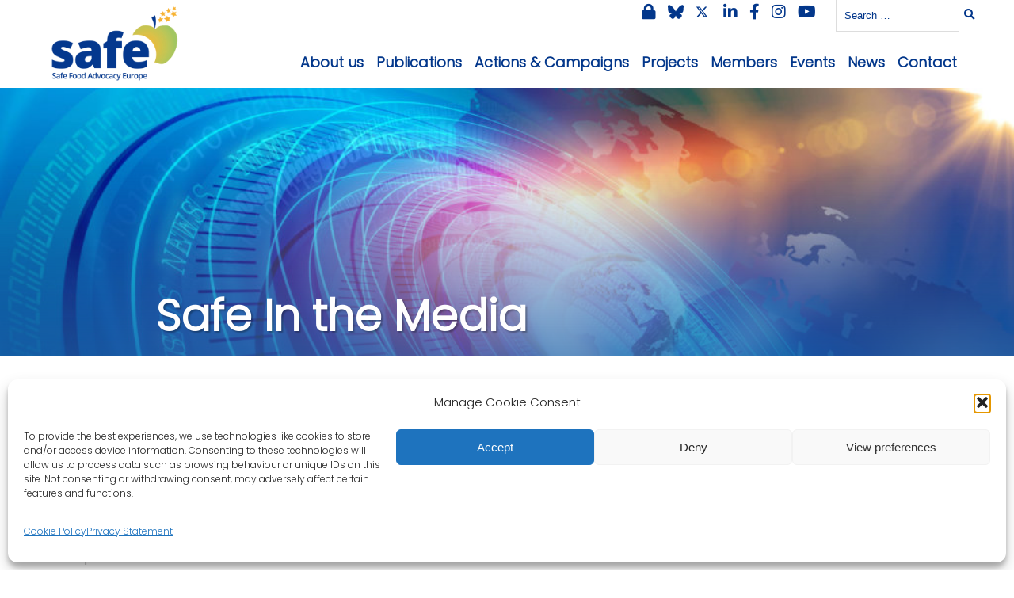

--- FILE ---
content_type: text/css
request_url: https://www.safefoodadvocacy.eu/wp-content/themes/safefoodadvocacy/style.css
body_size: 29129
content:
/* 
 Theme Name: safefoodadvocacy
 Author: Alys
 Author URI: https://www.alys.be
*/
 
 
/* RESET */
html, body, div, span, applet, object, iframe,
h1, h2, h3, h4, h5, h6, p, blockquote, pre,
a, abbr, acronym, address, big, cite, code,
del, dfn, em, img, ins, kbd, q, s, samp,
small, strike, strong, sub, sup, tt, var,
b, u, i, center,
dl, dt, dd, ol, ul, li,
fieldset, form, label, legend,
table, caption, tbody, tfoot, thead, tr, th, td,
article, aside, canvas, details, embed, 
figure, figcaption, footer, header, hgroup, 
menu, nav, output, ruby, section, summary,
time, mark, audio, video {
	margin: 0;
	padding: 0;
	border: 0;
	font-size: 100%; 
	font: inherit;
	vertical-align: top;
}
/* Global */
*{
	margin:0; 
	padding:0; 
}
html,body {
	height:100%;
}
body {
	font-size:17px;
	line-height:28px;
	color:#000;
	font-weight:300;
	position:relative;
  	height: 100%;
  	margin: 0;
  	font-family: 'Lato', 'Arial',sans-serif;
}
h1{
	color:#03378B;
	font-size:54px;
	margin-top:15px!important; 
	margin-bottom:20px;
	font-weight:800;
	line-height:56px;
}
h2{
	color: #ACC760;
	font-size: 35px;
	margin-top: 25px;
	margin-bottom: 30px;
	font-weight: 800;
	line-height: 42px;

}
h3{
	border: none;
	text-align: left;
	margin: 25px 0 15px 0;
	padding: 0;
	color: #009fe3;
	font-size: 24px;
	line-height: 32px;
	font-weight: 600;
}
h4{
	border: none;
	text-align: left;
	margin: 25px 0 15px 0;
	padding: 0;
	color:#F8C310;
	font-size: 20px;
	line-height: 28px;
	font-weight: 600;
}
p{
	margin-bottom:15px;	
	font-family: "Poppins";
	c
}
li{
	margin-bottom:10px;	
	font-family: "Poppins";
	
}
div{font-family: "Poppins";}
.aligncenter{margin:0 auto;display:block;}
.wp-caption-text{font-size:11px; text-align:center;font-style:italic;}
img .alignleft, .alignleft{float:left;display:inline;margin-right:20px;}
img .alignright, .alignright{float:right;display:inline;margin-left:20px;}
img .alignright:after{content:" ";clear:both;}
img.size-auto, img.size-full, img.size-large, img.size-medium, .attachment img{height:auto; max-width:100%;}
strong{font-weight:bold;}
em{font-style:italic;}
.clear{clear:both;}
.bread-crumbs{text-transform: uppercase; text-decoration: underline; font-size: 20px; display: inline-block;margin-bottom: 20px;}
/*simple share button*/
.ssbp-list li {margin-left: 12px !important;}
/*fLIPBOOK THUMB WIDTH*/
._df_thumb{width: 140px !IMPORTANT;}
.readmore{
	color:#9e9783!important;
	display:block;
	padding:4px 0;
	text-decoration:none!important;
	text-align:center;
	position:relative;
	margin-top:15px;
}
.readmore:after{
	content:" ";
	background:url('images/seeall-arrow.png')  10px 0 no-repeat;
	height:31px;
	width:32px;
	position:absolute;
	padding-left: 10px;
	top:0px;
		transition: all 0.2s ease 0s;
	-webkit-transition: all 0.2s ease 0s;
	-moz-transition: all 0.2s ease 0s;
}
.readmore:hover, #teasers a:hover .readmore{
	color:#5e6d8f!important;
}
.readmore:hover:after, #teasers a:hover .readmore:after{
	background-position:bottom right;
}
#content .btn-edit-post-link{padding: initial;font-size: 11px;}
/*
.button{
	background:#F8C310;
	font-family: 'Oswald', sans-serif;
	text-transform:uppercase;
	color:#fff;
	margin-top:10px;
	font-size:16px;
	display:inline-block;
	padding:7px 40px;
	text-decoration:none;

			transition: all 0.2s ease 0s;
	-webkit-transition: all 0.2s ease 0s;
	-moz-transition: all 0.2s ease 0s;
	letter-spacing: 0.4px;
}
.button:hover{
	background:#1d3d6c;
	color:#fff;
-webkit-box-shadow: 0px 0px 10px 0px rgba(0,0,0,0.48);
-moz-box-shadow: 0px 0px 10px 0px rgba(0,0,0,0.48);
box-shadow: 0px 0px 10px 0px rgba(0,0,0,0.48);
} */
.button{
	/*border:2px solid #006fb2;*/
	background:#4F8FFB;
	color:#fff;
	padding:12px 24px;
	font-size:18px;
	text-decoration:none;
/*	border-radius:5px;
	-moz-border-radius:5px;
	-webkit-border-radius:5px;*/
	transition: all .2s ease-in-out;
-moz-transition: all .2s ease-in-out;
-webkit-transition: all .2s ease-in-out;

transform: scale(1);
-moz-transform: scale(1);
-webkit-transform: scale(1);

display:inline-block;
}
.button:hover{
	color:#fff;
	background:#F8AC00;
	/*border-color:#F8C310;*/
	transform: scale(1.03);
	-moz-transform: scale(1.03);
	-webkit-transform: scale(1.03);
}
.button-style,
.wp-block-button__link{
	transition:all .2s ease-in-out;
	-moz-transition:all .2s ease-in-out;
	-webkit-transition:all .2s ease-in-out;
	transform:scale(1);
	-moz-transform:scale(1);
	-webkit-transform:scale(1);
	font-size:16px;
}
.button-style:hover,
.wp-block-button__link:hover{
	transform:scale(1.03);
	-moz-transform:scale(1.03);
	-webkit-transform:scale(1.03);
	color:#fff!important;
	background:#F8AC00!important;
}

.button-nude{
	text-transform:uppercase;
	color:#223044;
	letter-spacing: 0.4px;
	text-decoration:none;
	margin-top:0px;
	font-size:12px;
	display:inline-block;
	padding:7px 40px;
	position: relative;
 transition: all 0.2s ease 0s;
	-webkit-transition: all 0.2s ease 0s;
	-moz-transition: all 0.2s ease 0s;
	border:1px solid transparent;
}
.button-nude:hover{
	color:#5C7F92;
	border:1px solid #5C7F92;
}
#content .link-icon{margin-left: 32px;
    margin-right: 32px;}

.link-icon a {
	color: #407bd5;
}	
.link-icon a:hover {
    color: #f8c310;
}
.pdflink,.link-icon,
.wp-block-file a,
.single-intra-board-meeting a[href$=".pdf"],
.single-intra-board-meeting a[href$=".doc"],
.single-intranet-wg-meeting a[href$=".pdf"],
.single-intranet-wg-meeting a[href$=".doc"]{
	text-decoration:underline;
	/*padding: 6px 0 6px 30px;*/
	padding: 0px 0 0px 30px;
	display:inline-block;
	position:relative;
	color:#03378B;
}
.pdflink:before,.link-icon:before,
.wp-block-file a:before,
.single-intra-board-meeting a[href$=".pdf"]:before,
.single-intra-board-meeting a[href$=".doc"]:before,
.single-intranet-wg-meeting a[href$=".pdf"]:before,
.single-intranet-wg-meeting a[href$=".doc"]:before{
	content:" ";
	height:26px;
	position:absolute;
	top:0px;
	left:0;
	width:26px;
	display:inline-block;
	background:url('images/icon-publication.png') left -26px  no-repeat;
	/*background-size:26px 52px;*/
	background-size: 22px 50px;
		transition: all 0.2s ease 0s;
	-webkit-transition: all 0.2s ease 0s;
	-moz-transition: all 0.2s ease 0s;
}
.pdflink:hover,.link-icon:hover,
.wp-block-file a:hover,
.single-intra-board-meeting a[href$=".pdf"]:hover,
.single-intra-board-meeting a[href$=".doc"]:hover,
.single-intranet-wg-meeting a[href$=".pdf"]:hover,
.single-intranet-wg-meeting a[href$=".doc"]:hover{
	color:#F7B432;
}
.pdflink:hover:before,.link-icon:hover:before,
.wp-block-file a:hover:before,
.single-intra-board-meeting a[href$=".pdf"]:hover:before,
.single-intra-board-meeting a[href$=".doc"]:hover:before,
.single-intranet-wg-meeting a[href$=".pdf"]:hover:before,
.single-intranet-wg-meeting a[href$=".doc"]:hover:before{
	background-position: left 0px ;
}
.js-search-form{display: inline;}
.clear_txt{display: none;left: -40px;top: 2px;position: relative;cursor: pointer;}
.single-intranet-page .list-publications li{width: 23%;}
.single-intranet-page .list-publications .extra_info{padding: 0 20px;}

.single-intranet-page .logo{margin-bottom: 10px;}
.single-intranet-page .intern-banner h1 {padding-left: 0px;}
.single-intranet-page .intern-banner .flex-caption{left: 0px;right:0px;width: 100%;}
.bcontent{
	/*
	height: 100vh;
	overflow:auto;
	*/
}
img{
	display:block;
}
.wrap{
	width:1200px;
	margin:0 auto;
	
}
a{
	color: #03378B;
}
a:hover{
	text-decoration:none;
	color:#F7B432;
}

.go-back-btn{
	position:absolute;
	width:100%;
	bottom:100px;
	z-index:2;
}
.go-back-btn div{
	max-width: 75rem;
	width: calc(100% - 4rem);
	margin:auto !important;
	text-align:left;
}
.go-back-btn .back{
	text-decoration:none;
	color:#fff;
	line-height:16px;
	padding:5px 8px;
	border:1px solid #fff;
	border-radius:3px;
}
.go-back-btn .back:hover{
	opacity:0.5;
}
/* cacher captcha */
.grecaptcha-badge {display: none!important;}
blockquote{
	/*border-left: 6px solid #2c5c9e;*/
	padding: 0 0 0 30px;
	margin:35px 0;
}
blockquote p{
	text-align: justify;
	font-size: 20px;
	font-weight:bold;
	line-height:28px;
	letter-spacing: -.2px;
	margin-bottom:0;
	color: #2c5c9e;
}
blockquote cite{
	text-align:left;
	color:#666;
	display:inherit;
}
blockquote::before {
    display: block;
    content: "\201C";
    font-size: 130px;
    font-weight: 700;
    height: 0.35em;
    color: #2c5c9e;
    float: left;
	margin:0 10px 0 -10px;
    position: relative;
    top: 0.360em;
	font-family: georgia;
}
.search-form-top{
	margin-top:-6px;
	margin-right:0px;
	float:right;
}
.sticky .search-form-top{
	margin-top:-6px;
}
#search{
	width:195px;
	height:35px;
	margin:0 auto;
	background:rgba(255,255,255,0.3);
}
.search-field{
	height:35px;
	background:none;
	/*
	border-bottom:none;
	border-top:none;
	border-left:none;
	border-right:none;*/
	border:1px solid #ddd;
	border-radius:0;
	color:#03378B;
	width:80%;
	font-weight:300;
	padding:0 10px;
}
.sticky .searchsubmit,
.sticky .searchsubmit span,
.page-template-temp_map .searchsubmit,
.page-template-temp_map .searchsubmit span{
	color:#006fb2;
}
.sticky .search-field,
.page-template-temp_map .search-field{
	background:none;
}
::placeholder { /* Chrome, Firefox, Opera, Safari 10.1+ */
  color:#03378B;
  opacity: 1; /* Firefox */
}
:-ms-input-placeholder { /* Internet Explorer 10-11 */
  color:#03378B;
}
::-ms-input-placeholder { /* Microsoft Edge */
  color:#03378B;
}
.searchsubmit{
	outline:none;
	border:0;
    background:none;
  /*  padding: 10px 5px 9.5px 5px !important;*/
	padding:0 5px;
	height:35px;
    margin-left: -4px;
}
.searchsubmit span{
	color:#03378B;
}
.searchsubmit:hover{
	cursor:pointer;
}
.searchsubmit:hover span{
	color:#006fb2;
}

/* animation logo */
.flex-caption .slide-title h1#title, .flex-caption .slide-title h1 {    
	-webkit-animation: fade-in-fwd 1s cubic-bezier(0.390, 0.575, 0.565, 1.000) both;
	        animation: fade-in-fwd 1s cubic-bezier(0.390, 0.575, 0.565, 1.000) both;
}
.flex-caption .slide-title h1 span {
	-webkit-animation: fade-in-fwd 1s cubic-bezier(0.390, 0.575, 0.565, 1.000) both;
	        animation: fade-in-fwd 1s cubic-bezier(0.390, 0.575, 0.565, 1.000) both;
	-webkit-animation-delay: 0.6s;
		    animation-delay: 0.6s;
}
.home-banner .flexslider{ height: 650px; margin: 0px;}
.flex-control-nav{z-index: 20;}
.flex-slider-cont-box{position: absolute;
    width: 1200px;
    margin: 0 auto;
   /* top: 20%;*/   
    left: 0px;
    right: 0px;
	/*vertically center*/
	top: 50%;
  -ms-transform: translateY(-50%);
  transform: translateY(-50%);
}

.flexslider	.slides img{filter: brightness(80%);}
.flex-control-nav {
    bottom: 5px!important;
}

#banner img{
	width:100%;
	height:auto;
	margin-top:0px;
}

/* --- loader -- */
#ajax_loader{
	text-align:center;
}
#ajax_loader img{
	margin:0 auto;
	width: 50px;
}
.dynamic_content #paging_ajax_loader {
    text-align: center;
    position: relative;
    display: block;
    opacity: 0; /*changed to 0 on 9 April 2025*/
    margin: 10px;
}

.dynamic_content #paging_ajax_loader.active {
	opacity: 1;
}

.dynamic_content #paging_ajax_loader img{
	margin:0 auto;
	width: 50px;
}

/* teasers animation */

#teasers li {
	-webkit-animation: scale-in-ver-bottom 0.5s cubic-bezier(0.250, 0.460, 0.450, 0.940) both;
	        animation: scale-in-ver-bottom 0.5s cubic-bezier(0.250, 0.460, 0.450, 0.940) both;
	-webkit-animation-delay: 0.2s;
		    animation-delay: 0.2s;
}

#teasers li h3 {margin-top: 10px!important;} /* supression d'un margin trop important avec le texte */


/* bug fix teasers */

.teaser-content {z-index: 15!important; text-align: center;}


/* j'ai mis #team-list li en display: none; pour l'animation jquery */

/* centrer le texte team list */

.title-country {text-align: center;}


/* grayscale team */

.team-img:not(.team-name) img {
	filter: grayscale(1);
	-webkit-filter: grayscale(1);
	-moz-filter: grayscale(1);
}



 /* -- KEYFRAMES -- */
@-webkit-keyframes fade-in-fwd {
  0% {
    -webkit-transform: translateZ(-80px);
            transform: translateZ(-80px);
    opacity: 0;
  }
  100% {
    -webkit-transform: translateZ(0);
            transform: translateZ(0);
    opacity: 1;
  }
}
@keyframes fade-in-fwd {
  0% {
    -webkit-transform: translateZ(-80px);
            transform: translateZ(-80px);
    opacity: 0;
  }
  100% {
    -webkit-transform: translateZ(0);
            transform: translateZ(0);
    opacity: 1;
  }
}

@-webkit-keyframes scale-in-ver-bottom {
  0% {
    -webkit-transform: scaleY(0);
            transform: scaleY(0);
    -webkit-transform-origin: 0% 100%;
            transform-origin: 0% 100%;
    opacity: 1;
  }
  100% {
    -webkit-transform: scaleY(1);
            transform: scaleY(1);
    -webkit-transform-origin: 0% 100%;
            transform-origin: 0% 100%;
    opacity: 1;
  }
}
@keyframes scale-in-ver-bottom {
  0% {
    -webkit-transform: scaleY(0);
            transform: scaleY(0);
    -webkit-transform-origin: 0% 100%;
            transform-origin: 0% 100%;
    opacity: 1;
  }
  100% {
    -webkit-transform: scaleY(1);
            transform: scaleY(1);
    -webkit-transform-origin: 0% 100%;
            transform-origin: 0% 100%;
    opacity: 1;
  }
}

/* ---------------------------------- */
/* --------- WP5 gutenberg----------- */
.wp-block-media-text{
	margin:60px 0!important;
}
.has-white-color a{
	color:#fff!important;
}
.wp-block-image img{
	height:auto;
}
.wp-block-file .wp-block-file__button{
	display:none; /* hide default gutenberg download button */
}
.single .wp-block-embed-vimeo{
	margin-top:45px;
}
.height-auto iframe{
	height:150px!important;
}
figcaption{
	font-size:10px;
	color:#999;
	text-align:center;
}
.wp-block-cover{
	padding:0!important;
	margin-bottom:0!important;
}
.wp-block-cover a{
	color:#75b9e3;
}
.wp-block-cover a:hover{
	color:#033a88;
}
.single .wp-block-embed-vimeo{
	margin-top:45px;
}
.wp-block-image img{
	height:auto;
}
.height-auto iframe{
	height:150px!important;
}
.no-margin{
	margin:0;
}
.ui-tabs-nav li{
	background-image:none!important;
	padding-left:0!important;
}
#page-content{
	overflow: hidden;
}
.greybox100{
	background:#fff;
	padding:35px 0;
	margin:35px 0;
    position: relative;
}
.greybox100:before{
	content:"";
	background:#fff;
	position:absolute;
	z-index:-1;
	top:0;
	left:-50%;
	width:100%;
	height:100%;
}
.greybox100:after{
	content:"";
	background:#fff;
	position:absolute;
	z-index:-1;
	top:0;
	right:-50%;
	width:100%;
	height:100%;
}
.post-inner {
    padding-top: 0;
}
.post-inner ul{
	padding-left:25px;
}
[class*="__inner-container"] > :not(.alignwide):not(.alignfull):not(.alignleft):not(.alignright):not(.is-style-wide) {
    max-width: 75rem;
    width: 100%;
	margin-left: auto;
    margin-right: auto;
}
.entry-content > * {
    margin-left: auto;
    margin-right: auto;
    margin-bottom: 1.25em;
}
.entry-content > :not(.alignwide):not(.alignfull):not(.alignleft):not(.alignright):not(.is-style-wide) {
   /* max-width: 58rem;*/
    max-width: 75rem;
    width: calc(100% - 4rem);
}
.entry-content h2{
	margin-bottom:10px!important;
}
.alignright iframe, .alignleft iframe{
	max-width:100%;
}
iframe[src*="youtube"],
iframe[src*="vimeo.com"]{
	width:100%;
	height:450px;
}
.alignfull iframe{
	max-width:100%!important;
}
/* --- button --- */
.wp-block-button__link:hover{

}
/* --- image mask shape -- */
.img-mask-shape img{
    /*width: 450px;*/
    height: auto !important;
    -webkit-mask-image: url('[data-uri]');
    mask-image: url('[data-uri]');
	mask-mode: alpha;
-webkit-mask-repeat: no-repeat;
mask-repeat: no-repeat;
-webkit-mask-size: contain;
mask-size: contain;
-webkit-mask-position: center;
mask-position: center;
-o-object-fit: cover;
object-fit: cover;
-o-object-position: center;
object-position: center;
}
.img-mask-shape-left img{
    width: 404px;
    height: auto !important;
    -webkit-mask-image: url('[data-uri]');
mask-image: url('[data-uri]');
-webkit-mask-repeat: no-repeat;
mask-repeat: no-repeat;
-webkit-mask-size: contain;
mask-size: contain;
-webkit-mask-position: center;
mask-position: center;
-o-object-fit: cover;
object-fit: cover;
-o-object-position: center;
object-position: center;
}
.shadow-block{	   
    -webkit-box-shadow: 0 5px 30px -10px rgba(18,63,82,.3);
    -moz-box-shadow: 0 5px 30px -10px rgba(18,63,82,.3);
    box-shadow: 0 5px 30px -10px rgba(18,63,82,.3);
}
.shadow-block .wp-block-group__inner-container .wp-block-group__inner-container{
	padding:0 20px;
}
.page-id-2 .shadow-block{
	min-height:413px;
}
/* -- list style -- */
.list-style-icons li{
	list-style:none;
	    margin-top: 0 !important;
    margin-bottom: 16px;
    list-style: none !important;
    text-indent: calc(var(--icon-size, 20px)*-1 - 1em) !important;
    padding-left: calc(var(--icon-size, 20px) + 1em) !important;
	break-inside: avoid;
}
.list-style-icons li::before {
	content: "";
	
display: inline-block;
vertical-align: middle;
margin-right: 1em;
background-size: cover;
background-position: 50%;
margin-bottom: 0px;
    height: 20px !important;
    width: 20px !important;
	
	background-image: url('[data-uri]');
	/* ---- + orange ----------
    background-image: url('[data-uri]');
filter: brightness(100%) hue-rotate(225deg) saturate(100%) opacity(100%);
	-webkit-filter: brightness(100%) hue-rotate(225deg) saturate(100%) opacity(100%);
	-moz-filter: brightness(100%) hue-rotate(225deg) saturate(100%) opacity(100%);	*/
}

.wp-block-cover .list-style-icons li{
	color:#fff!important;
}
.wp-block-cover .list-style-icons li::before {	
	background-image: url('[data-uri]');
}
.list-style-icons ul{ /* level 2*/
	margin-top:15px;
}
/* --- Publications gutenberg ----- */
/*
.page-id-11{
	background:#f2f7f3;
}
.wp-block-file{
	background:#fff;
	max-width:350px;
	display:block;
	margin-top:30px;
}
.wp-block-file a{
	text-decoration:none;
}
.wp-block-file a:first-child:before{
	content:"";
	position:absolute;
	top:0;
	left:0;
	background:url('images/icon-button-download.png') center center no-repeat #96ccda;
	width:100%;
	height:120px;
}
.wp-block-file a:first-child{
	padding:140px 2% 0 2%!important;
	position:relative;
	display:block;
	text-align:center;
	color:#338ba1;
	background:#ececec!important;
	min-height:80px;
	line-height:26px!important;
}

.wp-block-file a:hover{
	background:#338ba1!important;
	color:#ffffff!important;
}*/
/* ---- TABLES ----- */
table{
	border-right:1px solid #e9e9e9;
	border-bottom:1px solid #e9e9e9;
	max-width:100%;
	min-width:100%;
	margin:35px 0;
}
table th{
	background:#2c5c9e;
	color:#fff;
	text-align:center;
	vertical-align:middle;
	font-weight:bold;
	position:relative;
	font-size:15px;
	padding:7px 5px 7px 5px;
}
table td{
	padding:1%;
	border-left:1px solid #e9e9e9;
	vertical-align:middle;
}
table tr:nth-child(2n+1) td{
	background:#f8f8f8;
}

.square-bullets li{
	list-style-type:square;
}

/* ======= HEADER ======= */
/* ==================== */
.admin-bar #header{/*position:relative;*/top:30px;}
/*.admin-bar #slider, .admin-bar #banner{margin-top:0px;}*/
#header{
	position:fixed;
	width:100%;
	top:0px;
	padding-top:0px;
	z-index:20;
	transition: all 0.6s ease 0s;
	-webkit-transition: all 0.6s ease 0s;
	-moz-transition: all 0.6s ease 0s;
	background:#fff;
	
}
/* -- sticky main menu after scroll -- */
.sticky #main-menu{
	margin-top:35px;
}
.page-template-temp_map #main-menu{
	background:none;
}
.sticky #main-menu > li > a,
.page-template-temp_map #main-menu > li > a{
	line-height:89px;
	text-shadow: none!important;
}
.sticky #main-menu > li > ul{
/*
	background:#fff;
 -webkit-box-shadow: 0px 5px 5px -2px rgba(0,0,0,0.35);
  -moz-box-shadow: 0px 5px 5px -2px rgba(0,0,0,0.35);
  box-shadow: 0px 5px 5px -2px rgba(0,0,0,0.35);*/
}
.sticky #main-menu > li:hover > ul{
	top:79px;
}

.sticky #main-menu li ul li a{
	/*color:#223044;*/
}
.sticky #top-menu,
.page-template-temp_map #top-menu{
	background:none;
	padding-top:10px;
}
.sticky #top-menu,
.sticky #social{
	/*display:none;*/
}
.sticky #header,
.page-template-temp_map #header {
	background:#fff;
  -webkit-box-shadow: 0px 3px 15px -2px rgba(0,0,0,0.35);
  -moz-box-shadow: 0px 3px 15px -2px rgba(0,0,0,0.35);
  box-shadow: 0px 3px 15px -2px rgba(0,0,0,0.35);
}
.sticky .logo,
.page-template-temp_map .logo{
	box-shadow:none;
	padding:10px 0 0 0;
	top:0;
}
.logo{
	z-index:990;
	float:left;
	position:relative;
	padding:7px 0 0 0;
	width:190px;
	display:block;
	transition: all 0.06s ease 0s;
	-webkit-transition: all 0.06s ease 0s;
	-moz-transition: all 0.06s ease 0s;
	/*
	background:#fff;
	-webkit-box-shadow: 0px 0px 5px 0px rgba(0,0,0,0.31);
	-moz-box-shadow: 0px 0px 5px 0px rgba(0,0,0,0.31);
	box-shadow: 0px 0px 5px 0px rgba(0,0,0,0.31);*/
}
.logo img{
	width:100%;
	height:auto;
	display:block;
	margin:0 auto;
}
#header .wrap{
	position:relative;
}
/* --- logo center homepage --- */
#logo-center{
	top:250px;
	position: absolute;
z-index: -1;
width: 100%;
text-align: center;
-webkit-transition: all .05s ease;
-moz-transition: all .05s ease;
-ms-transition: all .05s ease;
-o-transition: all .05s ease;
transition: all .05s ease;
}
#logo-center .logo{
	width:850px;
	display:inline-block!important;
	float:none;
}

.sticky #logo-center {
    top: 0;
	position:relative;
	float:left;
	width:auto;

}
.sticky #logo-center .logo{
    width: 190px;
	margin-top:0;
}
/* -- main menu --*/
#main-menu{
	max-width:85%;
	float:right;
	padding:0;
	margin-top:46px;
	text-align:right;
	transition: all 0.6s ease 0s;
	-webkit-transition: all 0.6s ease 0s;
	-moz-transition: all 0.6s ease 0s;
}
#main-menu li{
	list-style:none;
	display:block;
	float:left;
	position:relative;
	font-weight:600;
	margin-bottom:0;
}
#main-menu li a{
	font-size:18px;
	font-weight:400;
	text-decoration:none;
	display:block;
	padding:15px 10px;
	color:#03378B;
	/*z-index:999;*/
}
#main-menu > li > a{
	line-height:65px;
	transition: all 0.6s ease 0s;
	-webkit-transition: all 0.6s ease 0s;
	-moz-transition: all 0.6s ease 0s;
	/*
		text-shadow: 0px 0px 2px rgba(0,0,0,0.6);
	-webkit-text-shadow: 0px 0px 2px rgba(0,0,0,0.6);
	-moz-text-shadow: 0px 0px 2px rgba(0,0,0,0.6);*/
}
#main-menu li > a{
	padding:0 13px;
	position:relative;	
	z-index:90;
	font-weight:600;
}

#main-menu > li:hover > a,
#main-menu li > a:hover, 
#main-menu > .current-menu-item > a,
.current-page-parent > a,
.current-menu-ancestor > a,
.current-menu-parent > a,
.sub-menu .current-menu-item >a{
	color:#F8C310!important;
	text-shadow: none!important;
}
/*
.sticky #main-menu li > a:hover, 
.sticky #main-menu .current-menu-item > a,
.sticky .current-page-parent > a,
.sticky .current-menu-ancestor > a,
.sticky .current-menu-parent > a{
	color:#006fb2!important;
}*/
/* -- submenu -- */
#main-menu > li:hover > ul{
	visibility: visible;
	opacity: 1;
	top:65px;
	/*background-image: linear-gradient(to bottom, rgba(11,96,109,0.5), rgba(34,48,68,0.5));*/
	background:#fff;
	display:block;
}
#main-menu li ul {
	position:absolute;
	float:none;
	text-align:left;
	z-index:89;
	padding:14px 0;
	/*background:#fff;*/
	display:none;
	visibility: hidden;
	opacity: 0;
	top: -300px;
   -webkit-transition: all .25s ease;
   -moz-transition: all .25s ease;
   -ms-transition: all .25s ease;
   -o-transition: all .25s ease;
   transition: all .25s ease;
   
   -webkit-box-shadow: 0px 0px 5px 0px rgba(0,0,0,0.28);
    -moz-box-shadow: 0px 0px 5px 0px rgba(0,0,0,0.28);
    box-shadow: 0px 0px 5px 0px rgba(0,0,0,0.28);
}
#main-menu > li > ul:after{
	content:" ";
	position:absolute;
	/*
	display:block;
	top:-12px;
	left:25px;
	width: 0;
	height: 0;
	border-style: solid;
	border-width: 0 12px 12px 12px;
	border-color: transparent transparent #ffffff transparent;*/
	width: 0;
    height: 0;
    top:0px;
	left:60px;
    box-sizing: border-box;  
    border: 10px solid black;	
    border-color: transparent transparent #fff #fff;
	box-sizing: border-box;   
    transform-origin: 0 0;
    transform: rotate(-225deg);  
    box-shadow: -3px 2px 3px 0 rgba(0, 0, 0, 0.18);
}
#main-menu li ul li{
	float:none;
}
#main-menu li ul li a{
	display:block;
	padding:4px 20px 0 20px;
	min-width:180px;
	transition:none!important;
	font-size:14px;
	line-height:19px;
	/*background: rgba(34,48,68,0.7);*/
	color:#03378B;
	position:relative;
	text-transform:none!important;
	margin:5px 0;
}
#main-menu > li > ul > li > a{
	text-transform:uppercase;
}
#main-menu li ul li:first-child a{
	/*padding-top: 14px;*/
}
#main-menu > li > ul > li > a:hover, 
#main-menu  >  li  >  ul >  .current  >  a,
#main-menu  >  li  >  ul  >  .current-menu-item  > a,
.single-team .menu-item-319 >  a,
.single-logo-support .menu-item-325 >  a{
	color:#F8C310!important;
}
#main-menu > li > ul > li > a:hover:before{
	content:"";
	position:absolute;
	left:0;
	top:0;
	height:100%;
	width:1px;
	border-left:7px solid #F8C310;
}
/* sub menu level 3 - 4 */
#main-menu li ul ul{
	display:block;
	visibility:visible;
	opacity:1;
	padding:0 10px 0 40px;
	position:relative;
	top:0;
box-shadow:none;
}
.sub-menu ul li:before{
	content:"";
	border-left:4px solid #75b9e3;
	width:1px;
	height:100%;
	position:absolute;
	left:-10px;
}
#main-menu li ul ul a{
	font-size:12px;
	padding:0;
}
.login-tab a{
	background:#1c7998!important;
	color:#fff!important;
}
#main-menu .current-menu-item.login-tab > a, .current-page-parent.login-tab > a, .current-menu-ancestor.login-tab > a, .current-menu-parent.login-tab > a,
.login-tab a:hover,#main-menu .login-tab > a:hover,.current-menu-item.login-tab > a,
.single-pages-intranet .login-tab > a{
	background:#8fcfbf!important;
	color:#fff!important;
}
/* -- intranet menu -- */
/* -- main menu --*/
#intranet-menu{		
	transition: all 0.6s ease 0s;
	-webkit-transition: all 0.6s ease 0s;
	-moz-transition: all 0.6s ease 0s;
}
#intranet-menu li{
	list-style:none;
	display:block;
	float:left;
	position:relative;
	font-weight:600;
	margin-bottom:0;
}
#intranet-menu li a{
	font-size:18px;
	font-weight:400;
	text-decoration:none;
	display:block;
	padding:15px 10px;
	color:#03378B;
	/*z-index:999;*/
}
#intranet-menu > li > a{
	line-height:65px;
	transition: all 0.6s ease 0s;
	-webkit-transition: all 0.6s ease 0s;
	-moz-transition: all 0.6s ease 0s;
	/*
		text-shadow: 0px 0px 2px rgba(0,0,0,0.6);
	-webkit-text-shadow: 0px 0px 2px rgba(0,0,0,0.6);
	-moz-text-shadow: 0px 0px 2px rgba(0,0,0,0.6);*/
}
#intranet-menu li > a{
	padding:0 22px;
	position:relative;	
	z-index:10;
	font-weight:600;
}

#intranet-menu > li:hover > a,
#intranet-menu li > a:hover, 
#intranet-menu > .current-menu-item > a,
.current-page-parent > a,
.current-menu-ancestor > a,
.current-menu-parent > a,
.sub-menu .current-menu-item >a{
	color:#F8C310!important;
	text-shadow: none!important;
}

/* -- submenu -- */
#intranet-menu > li:hover > ul{
	visibility: visible;
	opacity: 1;
	top:65px;
	/*background-image: linear-gradient(to bottom, rgba(11,96,109,0.5), rgba(34,48,68,0.5));*/
	background:#fff;
	display:block;
}
#intranet-menu li ul {
	position:absolute;
	float:none;
	text-align:left;
	z-index:89;
	padding:14px 0;
	/*background:#fff;*/
	display:none;
	visibility: hidden;
	opacity: 0;
	top: -300px;
   -webkit-transition: all .25s ease;
   -moz-transition: all .25s ease;
   -ms-transition: all .25s ease;
   -o-transition: all .25s ease;
   transition: all .25s ease;
   
   -webkit-box-shadow: 0px 0px 5px 0px rgba(0,0,0,0.28);
    -moz-box-shadow: 0px 0px 5px 0px rgba(0,0,0,0.28);
    box-shadow: 0px 0px 5px 0px rgba(0,0,0,0.28);
}
#intranet-menu > li > ul:after{
	content:" ";
	position:absolute;
	/*
	display:block;
	top:-12px;
	left:25px;
	width: 0;
	height: 0;
	border-style: solid;
	border-width: 0 12px 12px 12px;
	border-color: transparent transparent #ffffff transparent;*/
	width: 0;
    height: 0;
    top:0px;
	left:60px;
    box-sizing: border-box;  
    border: 10px solid black;	
    border-color: transparent transparent #fff #fff;
	box-sizing: border-box;   
    transform-origin: 0 0;
    transform: rotate(-225deg);  
    box-shadow: -3px 2px 3px 0 rgba(0, 0, 0, 0.18);
}
#intranet-menu li ul li{
	float:none;
}
#intranet-menu li ul li a{
	display:block;
	padding:4px 20px 0 20px;
	min-width:180px;
	transition:none!important;
	font-size:14px;
	line-height:19px;
	/*background: rgba(34,48,68,0.7);*/
	color:#03378B;
	position:relative;
	text-transform:none!important;
	margin:5px 0;
}
#intranet-menu > li > ul > li > a{
	text-transform:uppercase;
}
#intranet-menu li ul li:first-child a{
	/*padding-top: 14px;*/
}
#intranet-menu > li > ul > li > a:hover, 
#intranet-menu  >  li  >  ul >  .current  >  a,
#intranet-menu  >  li  >  ul  >  .current-menu-item  > a,
.single-team .menu-item-319 >  a,
.single-logo-support .menu-item-325 >  a{
	color:#F8C310!important;
}
#intranet-menu > li > ul > li > a:hover:before{
	content:"";
	position:absolute;
	left:0;
	top:0;
	height:100%;
	width:1px;
	border-left:7px solid #F8C310;
}
/* sub menu level 3 - 4 */
#intranet-menu li ul ul{
	display:block;
	visibility:visible;
	opacity:1;
	padding:0 10px 0 40px;
	position:relative;
	top:0;
box-shadow:none;
}
.sub-menu ul li:before{
	content:"";
	border-left:4px solid #75b9e3;
	width:1px;
	height:100%;
	position:absolute;
	left:-10px;
}
#intranet-menu li ul ul a{
	font-size:12px;
	padding:0;
}

#intranet-menu .current-menu-item.login-tab > a, .current-page-parent.login-tab > a, .current-menu-ancestor.login-tab > a, .current-menu-parent.login-tab > a,
.login-tab a:hover,#intranet-menu .login-tab > a:hover,.current-menu-item.login-tab > a,
.single-pages-intranet .login-tab > a{
	background:#8fcfbf!important;
	color:#fff!important;
}

/*-- intranet menu --*/
/* -- top menu -- */
#top-menu{
	height:35px;
	line-height:35px;
	width:100%;
	position:absolute;
	z-index:999;
	
}
#top-menu .right{
	float:right;
	/*background:#4c638e;
	background: rgba(76,99,143,0.2);*/
	padding-right: 30px;
	padding-left:5px;
	height:30px;
	margin-top:5px;
	position: fixed;
    right: 0;
	
	-webkit-transition: all .9s ease;
   -moz-transition: all .9s ease;
   -ms-transition: all .9s ease;
   -o-transition: all .9s ease;
   transition: all .9s ease;
}
.sticky #top-menu .right{
	background:none;
	margin-top:0px;
}
#header .wrap{
	position:relative;
}
.top-menu{
	float:left;
	margin-right:15px;
}
.top-menu li{
	list-style:none;
	display:inline-block;
	position:relative;
	margin-bottom:0;
}
.top-menu li a{
	text-decoration:none;
	text-transform:uppercase;
	font-size:9px;
	webkit-text-size-adjust:none;
	line-height:31px;
	color:#03378B;
	padding:3px 8px;	
}
.sticky .top-menu li a,
.page-template-temp_map .top-menu li a{
	color:#2c5c9e;	
}
.top-menu li ul{
	display:none;
	position:absolute;	
	min-width:88%;
}
.top-menu li:hover > ul{
	display:block;
}
.top-menu > li:hover > a,
.top-menu .current-menu-item > a,
.top-menu .current-page-ancestor > a{
	color:#75b9e3;
}

.top-menu li ul li{
	display:block;
}
.top-menu li ul li a{
	display:block;
	background:#0085a1;
	text-transform:none;
	line-height:20px;
	min-width:100%;
}
.top-menu li ul li a:hover{
	background:#00a4bd;
}
.top-menu .sub-menu .current-menu-item  > a{
	background:#8ecbdb;
}
.logout-menu a{
	text-transform:none!important;
}

/* -- social -- */
#social{
	-webkit-transition: all .9s ease;
   -moz-transition: all .9s ease;
   -ms-transition: all .9s ease;
   -o-transition: all .9s ease;
   transition: all .9s ease;

   height:22px;
  /* position:absolute;*/
	float:left;
	margin-right:25px;
   z-index:99999;
   right:20px;
   top:9px;
}
.sticky #social{
	top:11px;
}
#social li{
	list-style:none;
	margin-left:10px;
	display:inline-block;
	-webkit-transition: all .25s ease;
   -moz-transition: all .25s ease;
   -ms-transition: all .25s ease;
   -o-transition: all .25s ease;
   transition: all .25s ease;
   background-size:cover;
}
#social li a{
	display:block;
	color:#03378B;
	font-size:20px;
	line-height:22px;
}
.sticky #social li a,
.page-template-temp_map #social li a{
	color:#2c5c9e;
}
#social li a:hover{
	color:#F7B432;
}

#social .twitter,#social li.twitter a  {
    fill: #03378B;
	width: 20px;
}

#social .twitter:hover,#social li.twitter a:hover {
    fill: #F7B432;
}

/*
.linkedin{
	background:url('images/icon-linkedin.svg') no-repeat;
	background-position:center top;
}
.twitter{
	background:url('images/icon-twitter.svg') no-repeat;
	background-position:center top;
}

#social li:hover{
	background-position:center bottom;
}
*/
/* ---- video home ---- */
.bgvid {
    min-width: 100%;
	/*width:100%;*/
	height:100%;
    min-height: 100%;
    background-size: cover;
    z-index: -100;
	background:#000;
}
@media only screen and (min-width: 1600px) {
.bgvid {
	width:100%;
	height:auto;
}
}
/*Focus section home page */
.focus-box{ background-color: #fff; margin: 0 auto; padding: 15px 10px;z-index: 3;}
.focus-box:hover{-webkit-box-shadow: 0px 5px 15px rgb(0 0 0 / 60%);
    -moz-box-shadow: 0px 5px 15px rgba(0,0,0,0.6);
    box-shadow: 0px 5px 15px rgb(0 0 0 / 60%);}
.focus-link{z-index: 3;
	-webkit-box-shadow: 0px 0px 5px 0px rgb(0 0 0 / 28%);
    -moz-box-shadow: 0px 0px 5px 0px rgba(0,0,0,0.28);
    box-shadow: 0px 0px 5px 0px rgb(0 0 0 / 28%);}
.focus-link:hover {
	-webkit-box-shadow: 0px 5px 9px 1px rgb(0 0 0 / 60%);
    -moz-box-shadow: 0px 5px 9px 1px rgba(0,0,0,0.6);
    box-shadow: 0px 5px 9px 1px rgb(0 0 0 / 60%);
	text-decoration: solid;
}
.focus-box h3{font-size: 20px;}
.focus-right{ top: 30%;   
    position: absolute;
    right: 0;
    z-index: 4;    
    width: 15%;}
.focus-right h3{font-weight: bold;line-height: 22px;}	
.focus-right .focus-content p{font-size: 14px;font-weight: bold; color: #000; line-height: 22px;}

.focus-middle{bottom: 10%;   
    position: absolute;
    left: 28.75%;
    z-index: 4;    
    width: 41%;
display: flex;}
.focus-middle .thumb{flex: 35%;}
.focus-middle .focus-content{flex: 65%; padding:0 0 0 3%; }
.focus-middle .focus-content p{font-size: 14px;font-weight: bold; color: #000; line-height: 22px;}
.focus-middle h3{text-transform: uppercase;font-weight: bold; margin-top: 0px; }


.focus-sml-box {width: 46%;background-color: #fff; margin:30px auto 30px auto; padding: 15px 10px; position: relative;-webkit-box-shadow: 0px 0px 5px 0px rgba(0,0,0,0.28);
	-moz-box-shadow: 0px 0px 5px 0px rgba(0,0,0,0.28);
	box-shadow: 0px 0px 5px 0px rgba(0,0,0,0.28);	
	align-items:stretch;
	transition: all 0.2s ease 0s;
	-webkit-transition: all 0.2s ease 0s;
	-moz-transition: all 0.2s ease 0s;}
.focus-sml-box a{text-decoration:none;
	display:block;	
	}

.focus-sml-box	.inner-box{display: flex;}
.focus-sml-box	.focus-sml-img{flex: 35%;}
.focus-sml-box	.focus-sml-img img{width: 100%; height: auto;}
.focus-sml-box .focus-content{flex: 65%; padding:0 0 0 3%; }
.focus-sml-box .focus-content p{font-size: 14px;font-weight: bold; color: #000; line-height: 22px;}
.focus-sml-box .focus-content h3{text-transform: uppercase;font-weight: bold;margin-top: 0px;}	

@media only screen and (min-width: 1120px) {
	.focus-sml-box{ display:none;}
	.focus-middle{display: flex;}
	.focus-right{display: block;}
}
@media only screen and (max-width: 767px) {
	.focus-sml-box {width: 94%;}
	.spacer-elem {height: 120px;}
}	
@media only screen and (max-width: 1119px) {
	
	.focus-sml-box{ display:block;}
	.focus-box{display: none;}
}	
/*Focus section home page */
/*---------------TOPICS--------------------*/
.read-more-button {
    border: 1px solid #FFF;
    padding: 5px 20px;
    text-align: center;
    text-decoration: none;
    display: inline-block;
    font-size: 16px;
    margin-top: 10px;
}

#topics{
	padding:45px 0;
	margin-bottom:0px;		
}
#topics li{
	list-style:none;
	display:inline-block;
	width: 23.5%;
	height: 250px;
	margin:0 0 1.5% 1.5%;
	/*background:#95c11f;*/

}
#topics li:first-child{
	margin-left:0;
}


#topics li a{
	text-decoration:none;
	/*display:block;*/
	height:100%;
		overflow:auto;
}
#topics li p{
	color:#fff;
	text-align:center;
	font-size:22px;
	padding:0 15px;
		line-height:25px;
}
#topics li .thumb{
	overflow:hidden;
	position:relative;
	text-align:center;
	border-radius:100%;
	width:110px;
	height:110px;
	line-height:110px;
	vertical-align:middle;
	margin:45px auto 10px;
	border:3px solid #fff;

}
#topics li:first-child .thumb{
	/*border-color:transparent;*/
}
#topics li .thumb img{
	max-width:70%;
	height:auto;
	display:inline-block;
	vertical-align:middle;
}
#topics li a:hover h3{
	
}

#topics li a:hover{
	-webkit-box-shadow: 0px 0px 7px 1px rgba(0,0,0,0.6);
	-moz-box-shadow: 0px 0px 7px 1px rgba(0,0,0,0.6);
	box-shadow: 0px 0px 7px 1px rgba(0,0,0,0.6); 
}

.flip-box {
	background-color: transparent;
	width: 100%;
	height: 250px;
   
  }
  
  .flip-box-inner {
	position: relative;
	width: 100%;
	height: 100%;
	text-align: center;
	transition: transform 0.8s;
	transform-style: preserve-3d;
  }
  
  .flip-box:hover .flip-box-inner {
	transform: rotateY(180deg);
  }
  .flip-box-front p{ font-weight: bold;}
  .flip-box-front, .flip-box-back {
	position: absolute;
	width: 100%;
	height: 100%;
	-webkit-backface-visibility: hidden;
	backface-visibility: hidden;
	border-radius: 10px;
  }
  
  .flip-box-back {	
	color: #fff;
	display: flex;
    align-items: center;
    justify-content: center;
	flex-direction: column;
	  font-size:15px;
  }
  
  .flip-box-back {
	 font-size:15px;
	transform: rotateY(180deg);
  }

  #topics li .flip-box-back p{font-size: 18px;}

/* ======= SLIDER ======= */
/* ====================== */
/* onload takes already some space with colored background */
.home-banner {
	/*min-height:550px;*/
	margin-top:100px; /* header fix */
	min-height:350px;
}

.home-banner .slides{
	height: 100%;
	/*background:#ffb483; load with orange color */
}
.home-banner .slides > li { 
  background-position: center;
  height: 100%;
  width: 100%;
  /*display: none; */
  -webkit-backface-visibility: hidden;
  -webkit-background-size: cover;
  -moz-background-size: cover;
  -o-background-size: cover;
  background-size: cover;
  margin-bottom:0;
}
.home-banner .slides > li img{
	width:100%;
	height:auto;
	/*opacity:0.3;*/
}
/* --- addition for zoom transition */
/* .slides li*/
#slide-img{
  height: 100%;
  width: 100%;
  /*transition: transform 11s ease-in;*/
  /*
  transition: transform 30s ease-in;
  -webkit-transition: transform 30s ease-in;
  -moz-transition: transform 30s ease-in; */
  -webkit-backface-visibility: hidden;
  -webkit-background-size: cover;
  -moz-background-size: cover;
  -o-background-size: cover;
  background-size: cover;
  z-index: 1;
}
#slide-img:before, 
.intern-banner:before{
	/*
	content:" ";
	background:url('images/bg-slide.png') no-repeat;
	position:absolute;
	z-index:10;
	top:0;
	left:0;
	width:100%;
	height:100%;
	background-size:cover; */
}
.intern-banner:before{
	content:" ";
	position:absolute;
	z-index:1;
	bottom:0;
	left:0;
	width:100%;
	height:250px;
	opacity:0.7;
	/*
background: rgba(22,55,102,1);
background: -moz-linear-gradient(top, rgba(22,55,102,1) 0%, rgba(0,0,0,0.33) 67%, rgba(0,0,0,0) 100%);
background: -webkit-gradient(left top, left bottom, color-stop(0%, rgba(22,55,102,1)), color-stop(67%, rgba(0,0,0,0.33)), color-stop(100%, rgba(0,0,0,0)));
background: -webkit-linear-gradient(top, rgba(22,55,102,1) 0%, rgba(0,0,0,0.33) 67%, rgba(0,0,0,0) 100%);
background: -o-linear-gradient(top, rgba(22,55,102,1) 0%, rgba(0,0,0,0.33) 67%, rgba(0,0,0,0) 100%);
background: -ms-linear-gradient(top, rgba(22,55,102,1) 0%, rgba(0,0,0,0.33) 67%, rgba(0,0,0,0) 100%);
background: linear-gradient(to bottom, rgba(22,55,102,1) 0%, rgba(0,0,0,0.33) 67%, rgba(0,0,0,0) 100%);
filter: progid:DXImageTransform.Microsoft.gradient( startColorstr='#163766', endColorstr='#000000', GradientType=0 );*/
background: -moz-linear-gradient(top,  rgba(125,185,232,0) 0%, rgba(28,97,167,1) 100%);
background: -webkit-linear-gradient(top,  rgba(125,185,232,0) 0%,rgba(28,97,167,1) 100%);
background: linear-gradient(to bottom,  rgba(125,185,232,0) 0%,rgba(28,97,167,1) 100%);
filter: progid:DXImageTransform.Microsoft.gradient( startColorstr='#007db9e8', endColorstr='#03378B',GradientType=0 );

}

.single-intranet-page .intern-banner:before,
.post-type-archive-intranet-news .intern-banner:before,
.tax-type-of-meeting .intern-banner:before,
.single-intranet-news .intern-banner:before,
.single-intranet-meeting .intern-banner:before,
.post-type-archive-events .intern-banner:before,
.single-events .intern-banner:before{
content:" ";
	position:absolute;
	z-index:1;
	bottom:0;
	left:0;
	width:100%;
	height:100%;
	opacity:0.8;
	/* ---- orange green overlay removed as per request*/
	/*background:rgba(149, 193, 31,0.9);*/
	/*
	background: -moz-linear-gradient(top,  rgba(125,185,232,0.9) 0%, rgba(248, 172, 0,0.9) 100%);
background: -webkit-linear-gradient(top,  rgba(125,185,232,0.9) 0%,rgba(248, 172, 0,0.9) 100%);
background: linear-gradient(to bottom,  rgba(125,185,232,0.9) 0%,rgba(248, 172, 0,0.9) 100%);
filter: progid:DXImageTransform.Microsoft.gradient( startColorstr='#007db9e8', endColorstr='#F8AC00',GradientType=0 );*/
	/* ------ bleu clair -------- 
background: -moz-linear-gradient(top,  rgba(28, 97, 167,0.8) 0%, rgba(0, 159, 227,1) 100%);
background: -webkit-linear-gradient(top,  rgba(28, 97, 167,0.8) 0%,rgba(0, 159, 227,1) 100%);
background: linear-gradient(to bottom,  rgba(28, 97, 167,0.8) 0%,rgba(0, 159, 227,1) 100%);
filter: progid:DXImageTransform.Microsoft.gradient( startColorstr='#03378B', endColorstr='#03378B',GradientType=0 );
*/
} 
.single-intranet-page .flex-caption,
.post-type-archive-intranet-news .flex-caption,
.tax-type-of-meeting .flex-caption,
.single-intranet-news .flex-caption,
.post-type-archive-events .flex-caption,
.single-events .flex-caption,
.single-intranet-meeting .flex-caption{
	text-align:left;
}
.intern-banner .flex-caption{
	top:auto;
	bottom:3%;
	left:0;
	position: absolute;
    right: 20px;
    z-index: 2;
	margin: 0 auto;
}
.intern-banner{
	text-align:left;
}
.intern-banner img{
	min-width:100%;
	width:100%;
	height:auto;
}

.single-intranet-page .intern-banner h1:before,
.post-type-archive-intranet-news .intern-banner h1:before,
.post-type-archive-events .intern-banner h1:before,
.tax-type-of-meeting .intern-banner h1:before,
.single-intranet-news .intern-banner h1:before,
.single-intranet-meeting .intern-banner h1:before,
.single-events .intern-banner h1:before
{
	/*display:none;*/
	/*
    position: absolute;
    top: 0;
    left: -15px;
    content: " ";
    height: 100%;
    border-left: 5px solid #F8C310;
    width: 1px;*/
}
.intern-banner h1{
	display:inline-block;
	position:relative;
	font-size:55px;
	color:#fff;	
	font-weight:800;
	padding-left:27px;
	line-height:62px;
	max-width:80%;
	/*margin:0 auto;
	padding:0 65px;*/
	text-shadow: 2px 2px 2px rgba(0,0,0,0.3);
-moz-text-shadow: 2px 2px 2px rgba(0,0,0,0.3);
-webkit-text-shadow: 2px 2px 2px rgba(0,0,0,0.3);
}
/*
.intern-banner h1::after {
    content: " ";
    position: absolute;
    bottom: -3px;
    left: 0;
    height: 68px;
    width: 100%;
    background: #2c5c9e;
	background:rgba(28,97,167,0.85);
    z-index: -1;
}*/
/*
.category-12 .intern-banner h1::after {
	background:#F8C310;
	background:rgba(149,193,31,0.85);
}*/
/*.slides li.flex-active-slide */
.flex-active-slide #slide-img{
	/*
  transform: scale(1.2);
  -webkit-transition:transform 30s;
  -moz-transition:transform 30s;
  -ms-transition:transform 30s;
  -o-transition:transform 30s;
  transition:transform 30s;
  */
}

.flex-caption{	
    width: 50%;
    color: #fff;
}
.home .slide-title h1{color:#fff;text-shadow: 2px 2px #000000;
    display: block;
    padding: 0px 10px;
	margin-bottom:auto;
	font-size: 40px;
}
.home .slide-title h1 span{background-color: #03378B;padding: 5px 10px;}
/*
.home .slide-title h1{
	color:#fff;	
	font-weight:800;
	font-size:40px;
	line-height:40px;
	text-shadow: 2px 2px 3px rgba(0,0,0,0.69);
	margin-bottom:5px!important;
}
*/
.home .slide-title h2{
		/*color:#fff;*/
	color:#03378B;
	font-weight:700;
	font-size:26px;
	line-height:28px;
	margin-top:0;

}

.bg-slide-content{
	/*background:rgba(28,97,167,0.85);*/
	background:#fff;
	padding:15px 25px; 
	max-width:20%;
	float: right;
	opacity:65%;
min-width:350px;
}
.slide-title p{
	text-transform:none;
	/*color:#fff;*/
	color:#03378B;
	/*font-size:11px;
	line-height:20px;*/
	display:block;
	margin-bottom:0px;
}
.bg-slide-content .more-button {
	background:#fff;
	display:block;
	float:right;
	height:30px;
	width:30px;
	line-height:25px;
	text-align:center;
}
.bg-slide-content .more-button span{
	color:#03378B;
	vertical-align:middle;
}
.bg-slide-content .more-button:hover span{
	color:#F7B432;
}
.slide-title .button{
	margin-top:40px;
	display:inline-block;
	background:none;
	border:1px solid #fff;
	color:#fff;
}
.slide-title .button:hover{
	background:rgba(255,255,255,0.2);
}

/* ======= BANNER ======= */
/* ====================== */

.intern-banner{
	max-height: 350px;
	min-height: 350px;
	background:#223044;
	margin-top:100px;
}
/* INTRANET HEADER*/ 
.single-intranet-news .intern-banner,
.single-intranet-page .intern-banner,
.single-intranet-meeting .intern-banner,
.tax-type-of-meeting .intern-banner,
.post-type-archive-intranet-news .intern-banner
{
	max-height: 210px;
	/*max-height: 150px;*/
	min-height: 150px;
}

.intern-banner #slide-img{
	background-position:0 -250px ;
	
}
.intern-banner #slide-img img{
	/*margin-top:-150px ;*/
}


.page-template-temp_map #banner{
	display:none;
}

#banner{
	overflow:hidden;
	position:relative;
	background:#03378B;
}

.eu-intranet-link{line-height: 22px;
	font-size: 16px;}
#social li.eu-intranet-link a{line-height: 22px;
	font-size: 16px;}	
/*
#banner:before{
	content: " ";
position: absolute;
z-index: 1;
top: 0;
left: 0;
width: 100%;
height: 100%;
opacity: 0.7;
 background: rgb(0,111,178);
background: -moz-linear-gradient(0deg, rgba(0,111,178,0.8631652490097601) 0%, rgba(97,56,134,0.9612044646960347) 90%);
background: -webkit-linear-gradient(0deg, rgba(0,111,178,0.8631652490097601) 0%, rgba(97,56,134,0.9612044646960347) 90%);
background: linear-gradient(0deg, rgba(0,111,178,0.8631652490097601) 0%, rgba(97,56,134,0.9612044646960347) 90%);
filter: progid:DXImageTransform.Microsoft.gradient(startColorstr="#006fb2",endColorstr="#009fe3",GradientType=1); 
}
#banner img{
	width:100%;
	height:auto;
	opacity:0.65;
	
}
*/
/*
@keyframes zoomin {
  from {
    transform: scale(1);
  }
  to {
    transform: scale(1.2);
  }
}
*/
.btn-margin-right{
	margin-right:35px!important;
}
/* ======= HOME ======= */
/* ==================== */
/*
.highlight img{
	position:relative;
}
.highlight img:before{
	content:"";
	position:absolute;
	top:-30px;
	left:-55px;
	width:100%;
	height:100%;
	background:#F7B432;
}*/
.bg-gris{
	background:#f5f5f5;
	overflow:auto;
}
.home-title{
	text-align:center;
	margin-bottom:30px;
	text-transform:uppercase;
	font-weight:600;
}
.home-content{
	padding:35px 0;
	position:relative;
	z-index:4;
}
.teaser-content{
	padding-bottom:0;
	margin-bottom: -30px;
}
.home-intro{
	position: absolute;
	top:5%;
	z-index:9;
	width:100%;
}
.white-bloc{
	width:30%;
	float:right;
	background:#fff;
	background:rgba(255,255,255,0.7);
	padding:20px;
}
.home #teasers{

}
#teasers{
	padding:45px 0;
	margin-bottom:55px;
	
		
}
#teasers li{
	list-style:none;
	display:inline-block;
	width: 25%;
	height: 250px;
	    margin-right: 1%;
	background:#03378B;
	border-radius: 10px;
	

}
#teasers li:first-child{
	margin-left:0;
}

#teasers li a{
	text-decoration:none;
	display:block;
	height:100%;
		overflow:auto;
		border-radius: 10px;
	/*
	display:flex;
	flex-wrap: wrap;
    flex-direction: column;
    justify-content: center;	
	position:relative;
	background:#2c5c9e;
	height: inherit;
	-webkit-box-shadow: 0px 0px 7px 1px rgba(0,0,0,0.28);
	-moz-box-shadow: 0px 0px 7px 1px rgba(0,0,0,0.28);
	box-shadow: 0px 0px 7px 1px rgba(0,0,0,0.28); 
	
	border-radius:100%;*/
}/*
#teasers li:nth-child(2n) a{
	background:#009fe3;
}
#teasers li:nth-child(3n) a{
	background:#F8C310;
} */
#teasers li p{
	color:#fff;
	text-align:center;
	font-size:18px;
	padding:0 15px;
}
#teasers li .thumb{
	overflow:hidden;
	position:relative;
	text-align:center;
	border-radius:100%;
	width:110px;
	height:110px;
	line-height:110px;
	vertical-align:middle;
	margin:45px auto 10px;
	border:3px solid #fff;
}
#teasers li:first-child .thumb{
	/*border-color:transparent;*/
}
#teasers li .thumb img{
	max-width:70%;
	height:auto;
	display:inline-block;
	vertical-align:middle;
}
#teasers li a:hover h3{
	
}
/*
#teasers li a:after{
	border:0px solid #fff;
	content:"";
	position:absolute;
	top:0;
	left:0;
	width:100%;
	height:100%;
	box-sizing: border-box;
	-webkit-box-sizing: border-box;
	-moz-box-sizing: border-box;
	transition: all 0.1s ease 0s;
	-webkit-transition: all 0.1s ease 0s;
	-moz-transition: all 0.1s ease 0s;
	border-radius:100%;
}
#teasers li a:hover:after{
	border:11px solid #fff;
}*/
#teasers li a:hover{
	-webkit-box-shadow: 0px 0px 7px 1px rgba(0,0,0,0.6);
	-moz-box-shadow: 0px 0px 7px 1px rgba(0,0,0,0.6);
	box-shadow: 0px 0px 7px 1px rgba(0,0,0,0.6); 
}
/* -- intranet teasers --- */
.intranet-teasers{
	padding:45px 0!important;
	margin-bottom:55px;
}
.intranet-teasers li{
	list-style:none;
	display:inline-block;
	width: 23%;
	margin:0 0 1.5% 1.5%;
	background:#03378B;

}
.intranet-teasers li:first-child{
	/*margin-left:0;*/
	background:#F8AC00;
}
.intranet-teasers li:first-child +li{
	background:#F8C310;
}
.intranet-teasers li:first-child +li +li+li{
	background:#009fe3;
}
.intranet-teasers li a{
	text-decoration:none;
	display:block;
	height:100%;
	overflow:auto;
	color:#fff;
	text-align:center;
	font-size:18px;
	text-transform:uppercase;
	padding:55px 0;
}

.intranet-teasers li a:hover{
	-webkit-box-shadow: 0px 0px 7px 1px rgba(0,0,0,0.6);
	-moz-box-shadow: 0px 0px 7px 1px rgba(0,0,0,0.6);
	box-shadow: 0px 0px 7px 1px rgba(0,0,0,0.6); 
}
/* -- 1 columns -- */
.column-1 li{
	width: 100%;
}

/* -- 2 columns -- */
.column-2 li{
	width: 45%;
}
.column-2{
	width: 47.5%;
	display:inline-block;
	position:relative;
	padding-left:2%;
}
.column-2.border-right{
	padding-left:0;
	padding-right:2%;
}
.border-right:after{
	content:"";
	position:absolute;
	top:15%;
	right:0;
	height:80%;
	width:3px;
	border-right:2px solid #ddd;
}

/* -- 4 columns -- */
.column-4 li{
	width: 23.5%!important;
}
.column-4 li:nth-of-type(4n+1){
	margin-left:0!important;
}
#teasers.column-4 li h3{
	font-size:16px;
}
/* -- 5 columns -- */
.column-5 li{
	width: 18.5%;
}
.column-5 li:nth-of-type(5n+1){
	margin-left:0;
}
#teasers.column-5 li h3{
	font-size:16px;
}
/* -- 6 columns -- */
.column-6 li{
	width: 15.1%;
}
.column-6 li:nth-of-type(6n+1){
	margin-left:0;
}
#teasers.column-6 li h3{
	font-size:15px;
}

/* ----------- PLATFORMS ---------- */
.platform-teasers{
	margin:0 0 45px 0;
	text-align:center;
}
.platform-teasers li{
	display:inline-block;
	width:40%
}
.platform-teasers li:first-child{
	margin-right:5%;
}
.platform-teasers li a{
	display:block;
	text-decoration:none;
}
.platform-teasers .thumb{
	-webkit-box-shadow: 0px 0px 5px 0px rgba(0,0,0,0.28);
-moz-box-shadow: 0px 0px 5px 0px rgba(0,0,0,0.28);
box-shadow: 0px 0px 5px 0px rgba(0,0,0,0.28);
transition: all 0.1s ease 0s;
	-webkit-transition: all 0.1s ease 0s;
	-moz-transition: all 0.1s ease 0s;
	max-height:345px;
	overflow:hidden;
}
.platform-teasers .thumb img{
	width:100%;
	height:auto;
}
.platform-teasers h3{
	text-align:center;
	transition: all 0.1s ease 0s;
	-webkit-transition: all 0.1s ease 0s;
	-moz-transition: all 0.1s ease 0s;
}
.platform-teasers li a:hover .thumb{
	-webkit-box-shadow: 0px 5px 9px 1px rgba(0,0,0,0.6);
	-moz-box-shadow: 0px 5px 9px 1px rgba(0,0,0,0.6);
	box-shadow: 0px 5px 9px 1px rgba(0,0,0,0.6);
}
.platform-teasers li a:hover h3{
	color:#009fe3;
}
/* ----------- logos support ---------- */
.owl-carousel .owl-stage-outer{
/*	height:70px;*/
}
#logo-support{
	/*margin:0!important;*/
	text-align:center;

	bottom:3%;
	width:100%;
	margin:25px 0!important;
}
#logo-support li{
	background:none!important;
	padding:0!important;
	/*width:15%;*/
	margin:1.5%;
	height: 50px;
	display:inline-block;
}
#logo-support .thumb{
	
}
#logo-support .thumb img{
	opacity:0.7;
	max-width:100%;
	height:auto;
	width:auto;
	max-height:50px;
	-webkit-filter: grayscale(100%);
	-moz-filter: grayscale(100%);
    filter: grayscale(100%);

	transition: all ease-out 0.3s;
	-moz-transition: all ease-out 0.3s;
	-webkit-transition: all ease-out 0.3s;
}

#logo-support .thumb:hover img{
	-webkit-filter: grayscale(0);
	-moz-filter: grayscale(0);
    filter: grayscale(0);
}
/* -- list logo support -- */
.post-type-archive-logo-support .home-content{
	min-height:450px;
}
.list-logo-support{
	margin:100px 0 0 0;
	padding:0;
	text-align:center;
}
.list-logo-support li{
	list-style:none;
	display:inline-block;

	margin:1%;
}
.list-logo-support li .thumb{

}
.list-logo-support li a{
	display:block;	
	width:140px;
	height:140px;
	line-height:140px;
	vertical-align:middle;
	text-align:center;
	-webkit-box-shadow: 0px 0px 7px 1px rgba(0,0,0,0.28);
	-moz-box-shadow: 0px 0px 7px 1px rgba(0,0,0,0.28);
	box-shadow: 0px 0px 7px 1px rgba(0,0,0,0.28);
	transition: all 0.1s ease 0s;
	-webkit-transition: all 0.1s ease 0s;
	-moz-transition: all 0.1s ease 0s;
}
.list-logo-support li a img{
	vertical-align:middle;
	display:inline;
	max-width:80%;
}
.list-logo-support li .thumb:hover{
	-webkit-box-shadow: 0px 5px 9px 1px rgba(0,0,0,0.6);
	-moz-box-shadow: 0px 5px 9px 1px rgba(0,0,0,0.6);
	box-shadow: 0px 5px 9px 1px rgba(0,0,0,0.6);
}

/* ----------- NEWS V2 ---------- */
/* ---------------------------- */
.box_style .list-news-2 li{margin: 7px 5px; }

.page-list{
	
}
.intro-title{
	text-align:center;
	margin-bottom:35px;
}
.list-news-2{
	position:relative;
	margin-left:0!important;
	text-align:center;
	padding-left:0!important;
}

.list-news-2 li {
	margin-bottom:0;
	list-style:none;
	display: inline-block;
	width:31%;
	padding-left:0!important;
	margin-bottom:25px;
	position:relative;
	overflow: hidden;	
}
#relatedposts{
	padding:30px 0;
}
#relatedposts .list-news-2 li {
		margin-left:2%;
}
.home .list-news-2 li:first-child,
.home .list-news-2 li:nth-of-type(3n+1){	
	margin-left:0!important;	
}
.home .list-news-2  li {
	margin-left:1.5%!important; 
}
.list-news-2 .owl-item {
	
}
.list-news-2 .owl-item li{
	width:96%;
}
.list-news-2 .owl-item img{
	width:auto!important;
}

.list-news-2 a:hover > .read-more, .list-events a:hover > .read-more{
	bottom:0;
}
@media only screen and (min-width: 1350px){
.list-news-2 > li:first-child,
.list-news-2 > li:nth-of-type(3n+1){	
	margin-left:0;	
}
}
.list-news-2 .news-detail{
	min-height:85px;
	z-index:4;
	bottom:30px;
	left:0px;
	padding:0 30px;
	text-align:left;
}

.list-news-2 li > a, .list-news-2 li .news_box{
	text-decoration:none;
	display:block;	
	font-weight:400;
	position:relative;
	background:#fff;
	-webkit-box-shadow: 0px 0px 7px 1px rgba(0,0,0,0.28);
	-moz-box-shadow: 0px 0px 7px 1px rgba(0,0,0,0.28);
	box-shadow: 0px 0px 7px 1px rgba(0,0,0,0.28);
	padding-bottom:20px;
	transition: all 0.2s ease 0s;
	-webkit-transition: all 0.2s ease 0s;
	-moz-transition: all 0.2s ease 0s;
	min-height:510px;
}
.list-news-2 .tags a{
	min-height: initial;
	padding: auto;
}

.post-type-archive-news .tags, .tag .tags, .list-news-2 .tags{
	position: absolute;
	bottom:0px;
	padding: 0 30px;
    text-align: left;
	color: #F7B432;
	font-size: 14px;
}

.single-news .tags{
	color: #F7B432;
	font-size: 14px;
}

.list-news-2 .tags a,.single-news .tags a{color: #F7B432;}
.list-news-2 .tags a:hover,.single-news .tags a:hover{-webkit-box-shadow: none;
    -moz-box-shadow:none;
    box-shadow: none;color: #03378B;}

.twitter-timeline{
	width:48%;
	display:inline-block;
		-webkit-box-shadow: 0px 0px 7px 1px rgba(0,0,0,0.28);
	-moz-box-shadow: 0px 0px 7px 1px rgba(0,0,0,0.28);
	box-shadow: 0px 0px 7px 1px rgba(0,0,0,0.28);
}
.list-news-2 li .thumb{
	overflow:hidden;
	/*background:#f4f4f4;*/
	text-align:center;
	position:relative;
	 background:#5C7F92;
	 border-bottom:1px solid #ddd;
	height:209px;
	 
	 /*
	 background: rgb(31,60,120);
	background: linear-gradient(135deg, rgba(31,60,120,1) 0%, rgba(29,100,166,1) 48%, rgba(47,234,154,1) 100%); 
	background: -o-linear-gradient(315deg, rgba(31,60,120,1) 0%, rgba(29,100,166,1) 48%, rgba(47,234,154,1) 100%);*/

}
.list-news-2 li .thumb img{
	/*display:inline-block;*/
	transition: all 0.2s ease 0s;
	-webkit-transition: all 0.2s ease 0s;
	-moz-transition: all 0.2s ease 0s;
	/* center image if block smaller*/
	display:inline;
	left:100%;
	margin-left:-200%;
	margin-top:0px;
	top:0;
	position:relative;
	/* - */
	width:100%;
	height:auto;
}
.list-news-2 li h3{
	font-size:18px;
	line-height:24px;
	color:#03378B;
	font-weight:600;
	min-height:52px;
	margin-top: 15px;
}

.list-news-2 .read-more {
    position: absolute;
    bottom: -32px;
    left: 0;
    width: 100%;
    background: #F7B432;
    color: #fff!important;
    text-transform: uppercase;
    text-align: center;
    font-size: 15px;
    padding: 6px 0;
    display: block;
    transition: all 0.2s ease 0s;
    -webkit-transition: all 0.2s ease 0s;
    -moz-transition: all 0.2s ease 0s;
}
.list-news-2 .category-pictures h3{
	color:#F7B432;
}
.list-news-2 .category-news h3{
	color:#03378B;
}
.list-news-2 .category-videos h3{
	color:#009fe3;
}
.list-news-2 li:after{
	
}
.list-news-2 .category-pictures:after{
	background:#F7B432;
}
.list-news-2 .category-news:after{
	background:#F8C310;
}
.list-news-2 .category-videos:after{
	background:#009fe3;
}
.list-news-2 li p{
	font-size:13px;
	line-height:22px;
	color:#555;
}
.list-news-2 li .category{
	padding: 0;
    color: #F7B432;
    border-radius: 4px;  
    -moz-border-radius: 4px;
	margin-bottom: 5px; 
	margin-top:10px;
    font-size: 14px;
    float: left;
    width: 62%;
}
.list-news-2 .category-pictures .category{
	color:#F7B432;
}
.list-news-2 .category-news .category{
	color:#F8C310;
}
.list-news-2 .category-videos .category{
	color:#009fe3;
}
.list-news-2 .date{		
	color: #F7B432;
	padding-left:0px;
	font-size:14px;
	margin-bottom:5px;
	margin-top:10px;
	float: right;
    /*width: 38%;*/
}

.list-news-2 .edate{		
	color: #F7B432;
	padding-left:0px;
	font-size:14px;
	margin-bottom:5px;
	margin-top:10px;	
    /*width: 38%;*/
}
.list-news-2 .date span{
	margin-right:10px;
	font-size:20px;
	
}
/*
.list-news-2 .date:before{
	background: url('images/icon-date.svg') no-repeat;
    background-size: auto;
	content: "";
	position: absolute;
	top: 0;
	left: 0;
	width: 20px;
	height: 21px;
	background-size: cover;
}*/
.list-news-2 li a:hover{
	-webkit-box-shadow: 0px 5px 9px 1px rgba(0,0,0,0.6);
	-moz-box-shadow: 0px 5px 9px 1px rgba(0,0,0,0.6);
	box-shadow: 0px 5px 9px 1px rgba(0,0,0,0.6);
}
.list-news-2 li a:hover .thumb img{
	opacity:0.5;
	   -webkit-transform: scale(1.1);
        -ms-transform: scale(1.1);
            transform: scale(1.1); 
}
.list-news-2 li a:hover h3
{
	color:#5C7F92;
}
.list-news-2 li a:hover .category{
	/*background:#5C7F92;
	background: linear-gradient(135deg, rgba(31,60,120,1) 0%, rgba(29,100,166,1) 48%, rgba(47,234,154,1) 100%); 
	background: -o-linear-gradient(315deg, rgba(31,60,120,1) 0%, rgba(29,100,166,1) 48%, rgba(47,234,154,1) 100%);*/
}
/*
.list-news-2 li a .category::after {
  position: absolute;
  content: '';
  top:0;
  left: 0;
  width: 0;
  height: 100%;
  background: linear-gradient(135deg, rgba(31,60,120,1) 0%, rgba(29,100,166,1) 48%, rgba(47,234,154,1) 100%); 
  transform-origin:left;

  transition:width 0.25s ease;
  z-index:-1;
}

.list-news-2 li a:hover .category::after {
  width: 100%;
}
*/
/*Actions*/
.filter-normal-box {padding: 0px 0px 20px 0px; text-align: center;}
.post-type-archive-actions-campaigns .list-news-2 li > a {min-height:280px;padding-bottom: 10px;}
.post-type-archive-actions-campaigns .list-news-2 .news-detail { min-height: 50px;}
.post-type-archive-actions-campaigns .list-news-2 li h3{min-height: auto;margin: 10px 0px;}
.post-type-archive-actions-campaigns .list-news-2 li .category{float: initial;  width: 100%;font-size: 12px;}

/* ----------- intranet news  ---------- */
/* ------------------------------- */
.post-type-archive-intranet-news .list-news-2 li h3,.single-intranet-news .list-news-2 li h3{
	margin: 5px 0 0 0;
	min-height: auto;
}

.post-type-archive-intranet-news .list-news-2 li,.single-intranet-news .list-news-2 li{
	width:100%;
	margin:0 0 20px 0;
}
.post-type-archive-intranet-news .list-news-2 li a,.single-intranet-news .list-news-2 li a{
	min-height:100px;
	padding-top:5px;
}

.post-type-archive-intranet-news .list-news-2 .date,.single-intranet-news .list-news-2 .date{
	color: #F8C310;
	font-weight: bold;
	margin-bottom: 5px;
}
#filter_categories{font-size: 20px;
	height: 40px;
	color: #F8C310;
	margin-left: 20px;}
#filter_categories:focus{
	outline: none;
}	
#news_category_info{margin-bottom: 20px;}	
.intranet-news li{margin-bottom: 5px;}
/* ----------- newsletter  ---------- */
/* ------------------------------- */
#newsletter-subscription{
	background:#009fe3;
	padding:20px 0 15px 0;
	color:#fff;
}
#newsletter-subscription .title-newsletter-subscribe{
	color:#fff;
	line-height:15px;
	font-size:18px;
	text-align:center;
	font-weight:300;
}
.required-text{
	color:#fff;
	line-height:11px;
	font-size:10px;
	text-align:center;
	font-weight:300;
	margin:10px 0 0 0;
}
#newsletter-subscription form{
	text-align:justify;
}
#newsletter-subscription label{
	float:left;
	color:#fff;
	font-size:10px;
	line-height:15px;
	font-weight:300;
}
#newsletter-subscription input[type="email"],
#newsletter-subscription input[type="text"]{
	background:#fff;
	background:rgba(255,255,255,0.35);
	color:#fff;
	border:none;
	float:left;
	height:25px;
	margin:2px 0;
	width:10%;
	margin-right:15px;
}
#newsletter-subscription button[type="submit"],
.js-cm-submit-button,
#mc-embedded-subscribe{
	background:#F8C310;
	color:#fff;
	border:none;
	padding:4px 10px;
	font-size:10px!important;
	font-weight:300!important;
	cursor: pointer;
	float:right;
	margin:0;
	text-transform:uppercase;
	margin-top:-35px;
}
#newsletter-subscription button[type="submit"]:hover,
.js-cm-submit-button:hover,
#mc-embedded-subscribe:hover{
	background:#006fb2;
}
/* --- */
input[type="checkbox"]{
	float:left;
	display: block;
	margin: 6px 20px 6px 0;
}
#subForm{
	position:relative;
}
#subForm label{
	display: inline;
}
.js-cm-submit-button{
	float:none;
}
.privacypolicy{

}
.privacypolicy label{
	margin-top:5px!important;
}
.privacypolicy input[type="checkbox"]{
	margin-right:10px!important;
}
.privacypolicy a{
	color:#fff;
}
/* ----------- EVENTS  ---------- */
/* ---------------------------- */
.post-type-archive-event .bg-gris{
	/*padding-bottom:85px;*/
}


.home .list-events li,
.post-type-archive-partners .list-events li,
.term-covid-special .list-events li{
	margin-left:2%;
}
.list-events{
	padding-left:0!important;
}
.list-events li{
	list-style:none;
	display:inline-block;
	width:48%; /*99.5%;*/
	margin-left:2%; /* no  isotope because no filters */
	margin-bottom:30px;
	text-align:left;
	
}

.list-events .owl-item  li{
	width:99.5%;
}
 /*2 columns */
.list-events li:first-child,
.list-events li:nth-child(2n+1){
	margin-left:0;
}
/* isotope exception */
.post-type-archive-projects .list-events li{
	margin:0 0.5% 1.7% 0.5%!important;
}
.post-type-archive-projects .list-events .event-detail h3{margin: 30px 0 5px 0;}
/*
.post-type-archive-events .list-events li{
	margin:0 1% 1% 1%!important;
}*/
.list-events .owl-item li{
	padding:10px 0; /* to see box-shadow on carousel */
}

.list-events li a{
	text-decoration:none;
	-webkit-box-shadow: 0px 0px 5px 0px rgba(0,0,0,0.28);
	-moz-box-shadow: 0px 0px 5px 0px rgba(0,0,0,0.28);
	box-shadow: 0px 0px 5px 0px rgba(0,0,0,0.28);
	position:relative;
	display: flex;
	align-items:stretch;
	transition: all 0.2s ease 0s;
	-webkit-transition: all 0.2s ease 0s;
	-moz-transition: all 0.2s ease 0s;
	background:#fff;
}
.list-events .thumb{
	/*float:left;
	width:50%;*/
	position:relative;
	flex: 50%;	 
	min-height: 202px;
	max-height: 202px;
	display: flex;
	justify-content: center;
    align-items: center;
	 /*
	background: rgb(31,60,120);
	background: linear-gradient(135deg, rgba(31,60,120,1) 0%, rgba(29,100,166,1) 48%, rgba(47,234,154,1) 100%); 
	background: -o-linear-gradient(315deg, rgba(31,60,120,1) 0%, rgba(29,100,166,1) 48%, rgba(47,234,154,1) 100%);*/
	overflow:hidden;
}

.list-events .thumb img{
	width:100%;
	height:auto;
	position:relative;
	transition: all 0.2s ease 0s;
	-webkit-transition: all 0.2s ease 0s;
	-moz-transition: all 0.2s ease 0s;
}

.list-events .date-event{
	position:absolute;
	z-index:9;
	color:#fff;
	
	text-transform:uppercase;
	top: 0px;
	left: 0px;
	padding:2px 0 0 0;
	font-size: 14px;
	font-weight:bold;
	text-align:center;
	width:100%;
	height:30%;	
}

.term-projects .list-events .date-event{
	height:100%;
	opacity:0.2;
}
.list-events .event-detail{
	/*float:right;
	width:40%;*/
	padding:0 5%;
	flex:60%;
	position:relative;
	background:#fff;
	margin-bottom: 20px;
}

.list-events .event-detail div{
	
	display:table-cell;
    vertical-align: middle;
}
.list-events .event-detail h3{
	margin: 15px 0 5px 0;
	color: #ACC760;
	font-size: 16px;
	line-height: 22px;
	font-weight: 600;
}

.activity-template-temp_list-wg .list-events .event-detail{
	min-height:190px;
	display:table;
}

.activity-template-temp_list-wg .list-events .event-detail h3{	
	margin:0;
}
.event-info{
color: #03378B;
font-size: 16px;
font-weight: 600;
}
.event-date{	
	background: linear-gradient(90deg,rgb(28,97,167) 55%,rgb(0,159,227) 100%);
	padding: 4px 8px;
	color: #fff;
}

.single-intranet-news .post-date{
	font-size: 17px;
	font-weight:bold;
	color:#F8C310;
	
}

.event-pic{
	margin-top:35px;
}

.partner-summary{
	font-size:12px;
	color:#8d8a8a;	
	line-height: 16px;
	margin-bottom: 0;
}
.tax-type-of-meeting .list-events li a{
	min-height:100px;
}
.tax-type-of-meeting .list-events .event-detail .category{
	padding:0;
	position:relative;
	margin-top:10px;
}
.list-events a:hover .thumb:before{
	right:20px;
}
.list-events a:hover .thumb:after{
	width: 23px;
}
/*.list-events  li a:hover*/
.list-events li a:not([href$='javascript:void(0)']):hover {
	-webkit-box-shadow: 0px 5px 9px 1px rgba(0,0,0,0.6);
	-moz-box-shadow: 0px 5px 9px 1px rgba(0,0,0,0.6);
	box-shadow: 0px 5px 9px 1px rgba(0,0,0,0.6);
}

/*.list-events  li a:hover .thumb img */
.list-events li a:not([href$='javascript:void(0)']):hover .thumb img{
	opacity:0.5;
	   -webkit-transform: scale(1.1);
        -ms-transform: scale(1.1);
            transform: scale(1.1); 
}
/*.list-events  a:hover h3*/
.list-events li a:not([href$='javascript:void(0)']):hover h3{
	color:#5C7F92;
}
.list-events  a:hover .city,
.list-events  a:hover .category,
.list-events  a:hover p{
	color:#ccc;
}
.list-events li a[href$='javascript:void(0)']:hover{
	cursor: context-menu;
}


/* ----------- SINGLE EVENT ---------- */
/* ----------------------------------- */
.left-content{
	width:70%;
	float:left;
}

.right-content{
	width:28%;
	float:right;
	position:relative;
}

.btm_margin{
	margin-bottom: 20px;
}
.small-right-content{
	width:18%;
}
.single-intranet-news .left-content,
.post-type-archive-intranet-news .left-content,
.single-intranet-page .left-content,
.single-intranet-meeting .left-content,
.tax-type-of-meeting .left-content{
	width:80%;
}
.right-content li{
	margin-left:0!important;
}
.right-content .news-info-box a{
	font-weight:400;
}
.news-info-box .button{
	font-size:16px;
}
.left-content .wp-post-image{
	margin:37px 0 45px 0;
}
.left-content .wp-caption-text{
	margin-top:-40px;
}
/* ---- news-info-box ----- */
.news-info-box {
	/*padding-top:30px;*/
	/*border:2px solid #f4f4f4;*/
	-webkit-box-shadow: 0px 0px 5px 0px rgba(0,0,0,0.28);
-moz-box-shadow: 0px 0px 5px 0px rgba(0,0,0,0.28);
box-shadow: 0px 0px 5px 0px rgba(0,0,0,0.28);
/*padding-bottom:0px;*/
padding: 10px;
	margin-bottom:15px;
overflow:auto;
	background:#fff;
}
.single-publications .news-info-box{
	padding-bottom:0;
}
.news-info-box img{
	max-width:100%;
	height:auto;
}
.single-logo-support  .news-info-box img{
	
}
.news-info-box ul{
	margin-left:0!important;
}
.news-info-box li{
	list-style:none;
}
.thumb-publication-link{
	background: rgb(97,56,134);
background: -moz-linear-gradient(100deg, rgba(97,56,134,1) 8%, rgba(44, 92, 158,1) 100%);
background: -webkit-linear-gradient(100deg, rgba(97,56,134,1) 8%, rgba(44, 92, 158,1) 100%);
background: linear-gradient(100deg, rgba(97,56,134,1) 8%, rgba(44, 92, 158,1) 100%);
filter: progid:DXImageTransform.Microsoft.gradient(startColorstr="#009fe3",endColorstr="#2c5c9e",GradientType=1);
	display:block;
	overflow:hidden;
}
.thumb-publication-link img{
transition: all .2s ease-in-out;
-moz-transition: all .2s ease-in-out;
-webkit-transition: all .2s ease-in-out;
}
.thumb-publication-link:hover img{
	opacity:0.5;
	transform: scale(1.2);
-moz-transform: scale(1.2);
-webkit-transform: scale(1.2);
}
.info-item h3{
	text-align:center;
	font-size: 22px;
	margin-bottom: 0;
}
.related-to{
	text-align:center;
	margin-bottom: 0;
	color:#999;
}
.name-relationship a{
	font-size: 18px;
	
}
.info-item .related{
	 text-decoration:none;
	 color:#009fe3;
}
.info-item .related:hover{
	 text-decoration:underline;
	 color:#F7B432;
}
.info-item .date{
	padding-top:8px;
}
.info-item p{
	/*color:#808587;*/
	text-align:center;
	padding:0 10px;
}
.info-item .category{
	display:block;
	background:#2c5c9e;
	color:#fff;
	text-align:center;
	padding:3px 2px;
	margin-bottom:0;
}
.info-item .category a{
	color:#808587;
	text-decoration:none;
}
.info-item .category a:hover{
	color:#5C7F92;
}
.info-item .location{
	margin-bottom:15px;
	color:#8d8a8a;
/*	margin-right:20px; */
}
.info-item .attachment-medium{
	margin:0 auto;
}
.single-logo-support .info-item .attachment-medium{
	margin:20px auto;
}
.news-info-box .post-date{
	font-size:22px;
	margin-top:30px;
	color:#009fe3;
	text-align:center;
}
.news-info-box .post-date span,
.info-item .location span{
	font-size:16px;
	color:#8d8a8a;
	
}
.news-info-box .post-date:after{
	content: "";
	display: block;
	width: 70px;
	margin: 20px auto;
	border-bottom: 4px solid #75b9e3; 
}
.news-info-box .schedule{
	padding:0 20px;
}
.tax-type-of-event .news-info-box .schedule{
	padding:10px 20px 0 20px;
}
.choose-cat{
	font-size:18px;
	text-align:center;
	color:#009fe3;
}
.dropdown-categories{
	max-width:80%;
	margin:0 auto;
	display:block;
}
/* -- */
.query-contact{
	text-align:center;
	padding:10px 20px 0 20px;
	font-size:16px;
}
.query-contact .title{
	font-weight:bold;
}

.schedule-title{
	font-weight:bold;
	text-align:center;
}
.event-titles{
	font-weight:300;
	position:relative;
	text-align:center;
	font-size:24px!important;
	line-height:28px!important;
}
.event-titles:after {
    content: "";
    display: block;
    width: 70px;
    margin: 20px auto;
    border-bottom: 4px solid #75b9e3;
}
.project-title{
	font-size:18px;
	font-weight:600;
	color:#75b9e3;
	text-align:center;
	margin-bottom:3px;
}
.project-dates{
	text-align:center;
}
.project-dates span{
	color: #75b9e3;
	font-weight: 600;
}
.free-text strong{
		color: #75b9e3;
	font-weight: 600;
	font-size:18px;
	margin-bottom:3px;
}
.list-project-partners ul li{
	list-style:none;
	    margin-top: 0 !important;
    margin-bottom: 16px;
    list-style: none !important;
    text-indent: calc(var(--icon-size, 20px)*-1 - 1em) !important;
    padding-left: calc(var(--icon-size, 20px) + 1em) !important;
	break-inside: avoid;
}
.list-project-partners li::before {
	content: "";
	
display: inline-block;
vertical-align: middle;
margin-right: 1em;
background-size: cover;
background-position: 50%;
margin-bottom: 0px;
    height: 20px !important;
    width: 20px !important;
	
	background-image: url('[data-uri]');
	
}


.right-content .publication-cover a{
	 background:#5C7F92;
	 /*
	background: rgb(31,60,120);
	background: linear-gradient(135deg, rgba(31,60,120,1) 0%, rgba(29,100,166,1) 48%, rgba(47,234,154,1) 100%); 
	background: -o-linear-gradient(315deg, rgba(31,60,120,1) 0%, rgba(29,100,166,1) 48%, rgba(47,234,154,1) 100%);*/
	overflow:hidden;
	display:block;
	position:relative;
}
.right-content .publication-cover .category{
	padding: 3px 30px;
	position:absolute;
	bottom:15px;
	left:0;
	text-transform: uppercase;
	display: inline-block;
	margin-top: 15px;
	font-size: 13px;
	color: #fff;
	background: #2e4360;
	border-top-right-radius: 4px;
	-webkit-border-top-right-radius: 4px;
	-moz-border-top-right-radius: 4px;
	border-bottom-right-radius: 4px;
	-webkit-border-bottom-right-radius: 4px;
	-moz-border-bottom-right-radius: 4px;
	transition: all 0.2s ease 0s;
	-webkit-transition: all 0.2s ease 0s;
	-moz-transition: all 0.2s ease 0s;
}
.right-content .publication-cover a img{
	transition: all 0.2s ease 0s;
	-webkit-transition: all 0.2s ease 0s;
	-moz-transition: all 0.2s ease 0s;
}
.right-content .publication-cover a:hover img{
	opacity:0.5;
	   -webkit-transform: scale(1.1);
        -ms-transform: scale(1.1);
            transform: scale(1.1); 
}
.single-activity .info-item img{
	margin-bottom:15px;
}
/* ----------- PROJECTS ---------- */
/* ----------------------------------- */
.list-events .event-detail .date span,
.date-project span{
	color:#75b9e3;
	font-weight:600;
}
.date-project{
	text-align:center;
	margin:7px 0 0 0;
	color:#F8C310;
	font-weight:600;
}

.project-status{position: absolute; right: 0px; top: 0px; padding: 0px 5px; text-transform: uppercase;font-size: 11px; font-weight: bold; color: #fff;}
.status-ongoing{ background-color: #ACC760;}
.status-completed{background-color: #03378B;}

/* ----------- PUBLICATIONS ---------- */
/* ----------------------------------- */
.publication_search{display: inline-block;width: 400px;padding-left: 30px;}
.publication_search .search_pub_cat{text-align: left;}
.publication_search .search_pub_cat .search_category{height: 35px;}
.publication_search .search_pub_txt{margin-top: -10px;}
.search-box{background: #fff;height: 35px;border:1px solid #ddd; border-radius:0;width: 80%;padding-left: 10px;font-size: 17px;}
.search-box:focus {outline: none;border: none;}
.publication_search .searchsubmit {margin-left: -40px;}
.zero-opacity{opacity:0;}
.list-publications{
	position:relative;
	/*margin-left:0!important;*/
	text-align:center;
}
.home .list-publications li,
.post-type-archive-press .list-publications li {
	margin-left:1.5%;
}
.list-publications li {
	width:32%;
	list-style:none;
	display: inline-block;
	/*margin-left:1.5%;  isotope */
	width:23.5%;
	padding-left:0!important;
	margin: 0 10px 25px 0;
}

.list-publications  li:first-child,
.list-publications li:nth-of-type(4n+1){	
	margin-left:0;	
}
.list-publications li a{
	text-decoration:none;
	display:block;	
	position:relative;
	padding:30px 0 100px 0;
	overflow:hidden;
}
.list-publications .publication-cover{
	width:80%;
	margin:0 auto;

	position:relative;
	max-height: 300px;
	min-height:300px;
	background:#FFF;
	overflow:hidden;
	vertical-align: bottom;
	/*display:inline-block;*/
}
.post-type-archive-press .publication-cover{
	min-height:200px;
	max-height:200px;
}
.list-publications .publication-cover:after{
	content:"";
	position:absolute;
	z-index:2;
	top:300px;
	left:1%;
	width:98%;
	height:1px;
	-webkit-box-shadow: 0px 0px 7px 5px rgba(0,0,0,0.28);
	-moz-box-shadow: 0px 0px 7px 5px rgba(0,0,0,0.28);
	box-shadow: 0px 0px 7px 5px rgba(0,0,0,0.28);
}
.list-publications .publication-cover img{
	width:100%;
	height:auto;
	min-height:250px; /* stretches img for horizontal covers */
	 vertical-align: bottom;
	/*-webkit-box-shadow: 0px 0px 7px 1px rgba(0,0,0,0.28);
	-moz-box-shadow: 0px 0px 7px 1px rgba(0,0,0,0.28);
	box-shadow: 0px 0px 7px 1px rgba(0,0,0,0.28);*/
	transition: all 0.2s ease 0s;
	-webkit-transition: all 0.2s ease 0s;
	-moz-transition: all 0.2s ease 0s;
}
.press-thumb-box{
	-webkit-box-shadow: 0px 0px 7px 1px rgba(0,0,0,0.28);
	-moz-box-shadow: 0px 0px 7px 1px rgba(0,0,0,0.28);
	box-shadow: 0px 0px 7px 1px rgba(0,0,0,0.28);
	min-height:150px;
	line-height:150px;
	background:#fff;
	text-align:center;
}
.press-thumb-box img{
	box-shadow:none!important;
	display:inline-block;
	max-width:90%;
	vertical-align:middle;
}
.list-publications .publications-detail{
	position:absolute;
	text-align:left;
	z-index:4;
	bottom:0px;
	left:0px;
	padding:0 0 40px 0;
	background:#fff;
	border:1px solid #dfdfdf;
	height:150px;
	width:100%;
	box-sizing: border-box;
	-webkit-box-sizing: border-box;
	-moz-box-sizing: border-box;
}
.list-publications .date{
	color:#999;
	font-size:11px;
	position:absolute;
	left:20px;
	bottom:20px;
}
.single .date{

}
.list-publications li h3{
	color:#223044;
	font-size:18px;
	line-height:20px;
	margin-top:10px;
	padding:0 20px;

	transition: all 0.2s ease 0s;
	-webkit-transition: all 0.2s ease 0s;
	-moz-transition: all 0.2s ease 0s;
}
.term-14 .list-publications li h3{
	margin-top:0px;
}
.list-publications li p{
	font-size:16px;
	line-height:24px;

}

.list-publications li .category{
	padding:4px 2%;
	width:96%;
	position:absolute;
	bottom:0;
	text-align:center;
	text-transform:uppercase;
	display:inline-block;
	margin-top:15px;
	font-size:9px;
	line-height:15px;
	color:#fff;
	background:#006fb2;

	margin-bottom:0px;
	transition: all 0.2s ease 0s;
	-webkit-transition: all 0.2s ease 0s;
	-moz-transition: all 0.2s ease 0s;
}
.list-publications .position-papers .category{
	background:#2c5c9e;
}
.list-publications li a:hover .publication-cover img{
	/*margin-top:-20px;*/
	/*transform: scale(1.1);*/
	transform: translateY(-25px);
	-webkit-transform: translateY(-25px);
	-moz-transform: translateY(-25px);

}
.list-publications li a:hover h3{
	color:#F8C310;
}
.list-publications li a:hover .category{
	background:#F8C310;
}

/* ======= RELATED POSTS ======= */
/* ============================== */
#relatedposts > h3,
#relatedposts .column-2 > h3{
	text-align:center;
	margin-bottom:45px;
}
.column-2 .list-events li, 
#relatedposts .list-events li,
.list-events li{
	position:relative;
}

.column-2 .list-events .category-pictures:after, 
#relatedposts .list-events .category-pictures:after,
.list-events .category-pictures:after{
	background:#F7B432;
}
.column-2 .list-events .category-news:after, 
#relatedposts .list-events .category-news:after,
.list-events .category-news:after{
	background:#F8C310;
}
.column-2 .list-events .category-videos:after,
 #relatedposts .list-events .category-videos:after,
.list-events .category-videos:after{
	background:#009fe3;
}
.column-2 .list-events li{
	width:100%;
	margin:0 0 25px 0;
}
.column-2 .list-events .event-detail .category, 
 #relatedposts .list-events .event-detail .category{
	padding-right:35px;
	text-align:right;
	font-size:10px;
	text-transform:uppercase;
}
.column-2 .list-events  .category-pictures .category, 
 #relatedposts .list-events  .category-pictures .category{
	color:#F7B432;
}
.column-2 .list-events .category-news .category, 
 #relatedposts .list-events .category-news .category{
	color:#F8C310;
}
.column-2 .list-events  .category-videos .category,
  #relatedposts.list-events  .category-videos .category{
	color:#009fe3;
}
.column-2 .list-events .event-detail p,
#relatedposts .list-events .event-detail p,
.list-events .event-detail p{
	font-size: 11px;
line-height: 17px;
}
.column-2 .list-events .thumb,
  #relatedposts .list-events .thumb{
	height:180px;
}
.column-2 .list-events .thumb img,
  #relatedposts .list-events .thumb img{  
	height:100%;
	width:auto;
	min-width:100%;
}
/* ======= SEARCH RESULTS ======= */
/* ============================== */
.list-result li{
	list-style:none;
}
.list-result li a{	
	border: 2px solid #e6e6e6;
	padding: 26px;
	-moz-border-radius: 3px;
	-webkit-border-radius: 3px;
	border-radius: 3px;
	margin-bottom: 20px;
	background:#fff;
	text-decoration:none;
	display:block;
}
.list-result li h3{
	margin-top:5px;
	padding-top:0;
}
.thumb-search{
	max-width:150px;
	float:left;
	margin-right:25px;
	position:relative;
}
.thumb-search img{
	width:100%;
	height:auto;
}
.list-result li p{
	color:#646c76;
}
.list-result .button{
	
}
.list-result li a:hover{
	border: 2px solid #b9babd;
	/*
	-webkit-box-shadow: 0px 0px 7px 1px rgba(0,0,0,0.28);
	-moz-box-shadow: 0px 0px 7px 1px rgba(0,0,0,0.28);
	box-shadow: 0px 0px 7px 1px rgba(0,0,0,0.28);*/
}
.list-result a p:hover {
    
}
.searched {
    min-height: 450px;
}
.search-results #site-content .wrap{
	padding-bottom:35px;
}
.open-search{
	text-decoration:none;
	outline:none;
}
.open-search span{
	color:#fff;
	padding: 5px 10px;
	font-size:18px;
	/*
	-moz-text-shadow: 0px 1px 4px rgba(0,0,0,0.9);
	-webkit-text-shadow: 0px 1px 4px rgba(0,0,0,0.9);
	text-shadow: 0px 1px 4px rgba(0,0,0,0.9); */
}
.sticky .open-search span{
	/*
	-moz-text-shadow: 0px 1px 4px rgba(0,0,0,0.4);
	-webkit-text-shadow: 0px 1px 4px rgba(0,0,0,0.4);
	text-shadow: 0px 1px 4px rgba(0,0,0,0.4);  */
}
.open-search .search-field{
	color:#666;
}
/* ---------------- single --------------- */
.single-list-news li{
	margin-left: 2%;
    width: 23.2%;
}
.single-list-news li:first-child,
.single-list-news li:first-child + li + li + li + li, 
.single-list-news li:first-child + li + li + li + li + li + li + li + li {
    margin-left: 0!important;
}
.publication-cover-link{
	text-decoration:none;
	margin-bottom:25px;
	display:block;
	float:right;
	margin-left:25px;
	color:#2c5c9e;
	max-width:250px;
}
.single .publication-cover{
	/*border:1px solid #ddd;*/
	-webkit-box-shadow: 0px 0px 5px 0px rgba(0,0,0,0.28);
	-moz-box-shadow: 0px 0px 5px 0px rgba(0,0,0,0.28);
	box-shadow: 0px 0px 5px 0px rgba(0,0,0,0.28);
		transition: all 0.2s ease 0s;
	-webkit-transition: all 0.2s ease 0s;
	-moz-transition: all 0.2s ease 0s;
	
}
.single .publication-cover img{
	width:100%;
	height:auto;
	min-height: auto;
}
.single .download-files .publication-cover img{position: absolute;top: 0px;}
.download-files  li a:hover .publication-cover img {-webkit-transform:none;-moz-transform:none;}
.download-files  li a{overflow: visible;}
.download-files .publications-detail {bottom: -43px;}
#content .pdf-list-pg{padding-top: 40px;}

.text{
	text-transform:uppercase;
	text-align:center;
	font-size:13px;
	margin-top:6px;
}
.text-link:before{
	content:"";
	height:0;
	width:100%;
	border-top:4px solid #2b7c97;
	position:absolute;
	top:0;
	left:0;
}
.text-link{
	text-transform:uppercase;
	text-align:center;
	max-width:200px;
	border:1px solid #ddd;
	padding:15px 15px 6px 15px;
	position:relative;
	
}


.publication-cover-link a:hover.text{
	color:#F8C310 ;
}
.single .publication-cover-link:hover .publication-cover{
	-webkit-box-shadow: 0px 5px 9px 1px rgba(0,0,0,0.6);
	-moz-box-shadow: 0px 5px 9px 1px rgba(0,0,0,0.6);
	box-shadow: 0px 5px 9px 1px rgba(0,0,0,0.6);
}

/* ---- filters ---- */
.filter-box{
	border:1px solid #ddd;
	padding:20px;
	text-align:center;
	margin:0 0 40px 0!important;
	background:#fff;	
	-webkit-box-shadow: 0px 3px 6px -2px rgba(0,0,0,0.15);
-moz-box-shadow: 0px 3px 6px -2px rgba(0,0,0,0.15);
box-shadow: 0px 3px 6px -2px rgba(0,0,0,0.15);
}

.single-intranet-page .filter-box{margin:0 0 0 0!important;}
.single-intranet-news .filter-box,
.single-intranet-page .filter-box,
.single-intranet-meeting .filter-box, 
.single-events .filter-box,
.tax-type-of-meeting .filter-box,
.post-type-archive-intranet-news .filter-box,
.post-type-archive-events .filter-box{

	padding:0px;
}

.category-safe-in-the-media .filter-box{display: none;}
#filters{
	/*text-align:left;*/
}
#filters > li{
	display:inline-block;
	background:none!important;
	padding:0!important;
	margin:0!important;
	position:relative;
}
#filters li:before{
	display:none;
}
#filters > li > a{
	display:block;
	text-decoration:none;
	padding:0 10px!important;
	font-size: 18px;
    font-weight: bold;
}

#filters li a:hover,
#filters li a.active{
	color:#F8C310;
}
#filters li a.active{
/*	border: 1px solid #F8C310;*/
	font-weight:600;
-webkit-border-radius: 3px;
-moz-border-radius: 3px;
border-radius: 3px;
}
/* --- EVENT FILTERS --- */
.col-left{
	width:20%;
	display:inline-block;
	margin-right:4%;
}
.col-right{
	width:75%;
	display:inline-block;
}
.events-filters{
	text-align:left!important;
	padding:20px 10px!important;
}
.events-filters li{
	display:block;
	margin-bottom:5px;
}
.events-filters li a{
	line-height:18px;
}
/* ======= INTRANET ======= */
/* ============================ */
.icon-lock{
	position:absolute;	
	bottom:40%;
	text-align:center;
	width:100%;
	z-index:2;
}
.icon-lock .fas{
	font-size:60px;
	color:#fff;
}
.user-info{
	margin:15px auto 0!important;
	padding:15px;
	/*border:5px solid #ddd;*/
	max-width:185px;
}
.user-info a{
	text-decoration:none;
}
.user-info span{
	line-height:24px;
}
/* hide menu items that are only for directors */
.is-not-director .visible-for-directors{
	display:none;
}

.single-intranet-page #content,
.post-type-archive-intranet-news #content,
.tax-type-of-meeting #content,
.single-intranet-news #content
{
	padding-bottom:35px;
}

.single-intranet-news #content,
.single-intranet-meeting #content,
.tax-type-of-meeting #content,
.post-type-archive-intranet-news #content{
	padding:3px 0 55px 0;
}

.single-intranet-news #content h2{
	font-size: 32px;
}
/* --- intranet menu --- */

#filters > .current-menu-item > a{
	color:#F8C310 ;
	font-weight: 600;
}
#left-menu{
	padding-top:25px;
}
#left-menu li{
	margin:0;
}
#left-menu li a{
	text-decoration:none;
	color:#03378B;
	line-height:18px;
	font-size:14px;
	margin:7px 0;
	display:block;
}
#left-menu > li > a{
	text-transform:uppercase;
	color:#03378B;
	font-weight:bold;
}
#left-menu > .current-menu-item > a{
	color:#F8C310 ;
}
/* intranet wg list */
.list-wg{
	margin:0!important;
	text-align:center;
}
.list-wg li{
	display:inline-block;
	list-style:none;
	
	min-height:80px;
	margin:0 0 0 1%;
	width:15.4%;
	-webkit-box-shadow: 0px 0px 7px 1px rgba(0,0,0,0.28);
	-moz-box-shadow: 0px 0px 7px 1px rgba(0,0,0,0.28);
	box-shadow: 0px 0px 7px 1px rgba(0,0,0,0.28);
	padding:40px 20px;
}
.list-wg li:first-child{
	margin-left:0;
}
.list-wg li h3{
	font-size:16px;
	line-height:20px;
	text-align:center;
}
/* --- documents --- */


/* ======= PAGE CONTENT ======= */
/* ============================ */
.breadcrumbs{
	padding:18px 0 12px 0;
	border-bottom:1px solid #ddd;
	color:#999;
}
.breadcrumbs a,
.breadcrumbs span{
	text-decoration:none;
	color:#999;
	font-size:13px;
	pointer-events: none;
   cursor: default;
}


#content{
	padding: 35px 0 35px 0;
	min-height:350px;
	position:relative;
	z-index:4;	
}
.page-id-240 #content{ /* for map on contact */
	padding-bottom:0;
}
.page-id-240 .wp-block-group { /* for map on contact */
	margin-bottom:0;
}
#page-content{
	padding:0px 0;
	overflow: hidden;/* for greybox100*/
	position:relative;
}
.page-content h2{
	margin-bottom:25px;
}
#content-right{
	width:73%;
	float:right;
	padding: 30px 0;
}
#sidebar-left{
	width:23%;
	float:left;
	padding: 30px 0;
}


.page-content{
	min-height:450px;
}

.page-content ul li, .page-content ol li{
	line-height:28px;
}
/* ----------------- ACCORDION -------------------- */
.title_code, .title_code-link {
	border-bottom:1px solid #ccc;
	padding:10px 55px 10px 0;
	margin-bottom:15px;
	position:relative;
	color:#5a5a5a;
	font-size:20px;
	line-height:26px;
}
.title_code-link:after{
	/*content:" *";
	background:#00889E; 
	padding:14px 13px 7px; */
	content:" ";
	position:absolute;
	right:0;
	bottom:0;
	color:#fff;
	font-size:30px;
	font-weight:300;
	font-family:'Lato',Arial,sans-serif;
	background:url('images/icon-download.png') center center no-repeat #FC8B0B;
	background-size:25px 25px;
	height:45px;
	width:43px;
}
.title_code:after{
	content:" +";
	position:absolute;
	right:0;
	bottom:0;
	color:#fff;
	font-size:30px;
	font-weight:300;
	font-family:'Lato',Arial,sans-serif;
	background:#00889E;
	padding:10px 13px;
}
.title_code-link a{
	text-decoration:none!important;
	color:#5a5a5a!important;
	display:block;
}
.title_code-link:hover  a{
	color:#fc8b0b!important;
}
.on:after{
	content:" -";
	position:absolute;
	right:0;
	bottom:0;
	color:#fff;
	font-size:30px;
	font-family:'Lato',Arial,sans-serif;
	font-weight:300;
	padding:10px 15px;
	background:#FC8B0B;
}
.title_code:hover{
	cursor:pointer;
}
.content_code{
	color:#777;
	line-height:24px;
}
.content_code ul{
	padding-left:20px;
}
.framed{
	border:8px solid #fff;
	box-sizing: border-box;
		-webkit-box-shadow: 0px 0px 7px 1px rgba(0,0,0,0.28);
	-moz-box-shadow: 0px 0px 7px 1px rgba(0,0,0,0.28);
	box-shadow: 0px 0px 7px 1px rgba(0,0,0,0.28);
}
/* ---- accordion old events --- */
.accordion-old-events{
	margin-top:25px;
}
.accordion-old-events .title_code{
	text-align:center;
	border-bottom:none;
	padding:0;
}
.accordion-old-events .title_code > p{
	display:inline-block;
	font-size:16px;
}
.accordion-old-events .title_code:after{
	display:none;
}
.accordion-old-events .list-events .event-detail{
	text-align:left;
}
/* ======= SIDEBAR ====== */
/* ==================== */

#sidebar-left #main-menu{
	text-align:left;
	float:none;
	margin-top:0px;
	padding-top:0;
	margin-left:0;
	top:0;
	position:relative;
	z-index:1;
}
#sidebar-left #main-menu li{
	display:block;
	list-style:none;
	background:none;
	padding-left:0;
	float:none;
}
#sidebar-left #main-menu li > a {
    padding:6px 0px;
	line-height:25px;
	
}
#sidebar-left #main-menu li a{
	
	font-weight:400;
}
#sidebar-left #main-menu a{
	min-width:10px;
	background:none;
}
#sidebar-left #main-menu  .current-menu-item > a {
    color: #a8ca70 !important;
}
/* submenu */
#sidebar-left #main-menu li ul{
	margin:0 0 0 20px;
}
#sidebar-left #main-menu li ul{
	visibility:visible;
	opacity:1;
	background:none;
	border:none;
	position:relative;
	z-index:10;
	top:0;
	padding-top:0;
	margin-top:0;
}
#main-menu li ul::before{
	display:none;
}
#sidebar-left #main-menu ul li a{
	padding:5px 0px 5px 10px;
	text-transform:none;
}
#sidebar-left #main-menu li ul li a{
	border-bottom:1px solid #eee;
}
#sidebar-left #main-menu li a:hover{
	color:#1d93d2; 
}
#sidebar-left #main-menu .current-menu-item > a{
	
}
/* ----------- INTRANET  ---------- */
/* ------------------------------- */
.absolute-lock{
	float:left;
	font-size: 65px!important;
	margin-right:20px;
	color:#bbb;
	/*
	position:absolute;
	font-size: 85px;
color: #fff;
line-height: 150px;
left: 30%;*/
}
#intranet-nav{
	background:#f5f5f5;
	padding-top:20px;
}
#intranet-nav ul{
	margin:0 auto!important;
	text-align:center;
}
#intranet-nav ul li{
	list-style:none;
	display:inline-block;
	margin-bottom:0;
}
#intranet-nav ul li a{
	text-decoration:none;
	text-transform:uppercase;
	color:#223044;
	padding:15px 20px 25px 20px;
	display:block;
}
#intranet-nav ul li a:hover,
#intranet-nav ul li .current{
	color:#F8C310;
	background:#fff;
}
/* ----------- PUBLICATIONS  ---------- */
/* ------------------------------- */
hr{
	border-top:1px solid #ddd;
	border-bottom:0;
	border-left:0;
	border-right:0;
	margin-top:15px;
}
#publication-filters{
}
#publication-filters .subtitle{
	font-weight:bold;
	font-size:14px;
	margin-bottom:3px;
	margin-top:-10px;
}
#publication-filters input{
	margin:5px 10px 0 0!important;
	float:left;
}
#publication-filters .label-desc{
	float:left;
	width:80%;
	line-height: 20px;
}
#publication-filters label{
	font-size:14px;
	margin:3px 0 15px 0;
}
#publication-filters ul{
	margin-left:0;
}
#publication-filters ul li{
	list-style:none;
}
#publication-filters ul li a{
	color:#5C5D5F;
	text-decoration:none;
}
#publication-filters ul .current{
	color:#006FB9;
	font-weight:bold;
}
/* ---- INFO ---- */
#info-block{
	border-left:2px dashed #dddcdc;
	margin-bottom:25px;
	padding:0 5% 4% 5%;
}
#info-block h4{
	text-align:center;
	display:inline-block;
	color:#999;
	padding:20px 0;
	font-size:34px;
}
#info-list{
	margin-left:0!important;
}
#info-list td:first-child{
	padding-right:15px;
}
#info-list li{
	list-style:none;
	font-size:14px;
	line-height:16px;
}
#info-list li a{
}
#info-list  a:hover{
	text-decoration:none;
}
#info-block p{
	font-size:15px;
	line-height: 24px;
	color:#999;
}
#info-block span{
	font-weight:600;
	color:#5e6d8f;
}
.short-link{
	max-width:220px;
	display:block;
	overflow:hidden;
}

/* ======= CATEGORY ====== */
/* ==================== */
.category .list-news li a {
	opacity: 0;
    filter: alpha(opacity=0);
}
/* ======= MEMBERS MAP  ====== */
/* ============================ */
.page-template-temp_map #main-menu{

}
.page-template-temp_map #main-menu.clicked {
	
}	
.page-template-temp_map #content{
	min-height:700px;
}
	

/* ======= MEMBERS ====== */
/* ====================== */
 .left-column{
	width:20%;
	margin-left:2%;
	margin-right:2%;
	padding-top:35px;
	display:inline-block;
}
 .right-column{
	width:72.5%;
	display:inline-block;
}
/* -- filters vertical -- */
.filter-title{
	text-transform: uppercase;
	font-weight: 800;
	color: #000;
	font-size: 14px;
	 line-height:18px; 
}
.filters-vertical{
	columns: 3;
  -webkit-columns: 3;
  -moz-columns: 3;
}
.filters-vertical li{
	list-style:none;
	margin-bottom:2px;
	display:inline-block;
	padding:2px 10px;
	line-height:17px;
}
.filters-vertical li a{
	text-decoration:none;
	display:block;
	color:#666;
	font-size:13px;
}
.filters-vertical .active{
	border: 1px solid #F8C310;
	-webkit-border-radius: 3px;
	-moz-border-radius: 3px;
	border-radius: 3px;
}
.filters-vertical .active a,
.filters-vertical  a:hover{
	color: #F8C310 !important;
}
/* -- */
.title-country{
	margin-top:35px!important;
	position:relative;
}
.title-country-logo{
	margin-top:35px!important;
	margin-bottom:45px;
	position:relative;
	text-align:center;
}
.title-country-logo span {
    background: #fff;
    padding:0  25px;
}
.title-country-logo::after {
    position: absolute;
    z-index: -1;
    content: " ";
    top: 33%;
    right: 0;
    height: 50%;
    width: 100%;
    background: repeating-linear-gradient(-45deg,#fff,#fff 5px,#d1d1d1 1px,#d1d1d1 6px);
}

.post-type-archive-publications .title-country-logo::after,
.page-template-temp_news .title-country-logo::after{
	 background: repeating-linear-gradient(-45deg,#f5f5f5,#f5f5f5 5px,#d1d1d1 1px,#d1d1d1 6px);
}

.post-type-archive-publications .title-country-logo span,
.page-template-temp_news  .title-country-logo span{
	background:#f5f5f5;
}
/* ======= MEMBERS LIST====== */
/* ====================== */
#members-list{
	margin-left:0!important;
	text-align:center;
	margin:35px 0;
	
}
#members-list li{
	padding-left:0!important;
	display:inline-block;
	margin:15px 5px;
	max-width:180px;
	background: #009fe3;
}
#members-list li:nth-child(4n+1){ /* 1,5 9 */
	background:#03378B;
} 
#members-list li:nth-child(3n+4){  /* 4, 7, 10 */
	background:#F7B432;
} 
#members-list li:nth-child(odd){ /* impairs // pas 2, 6, 10 */
	background:#F8C310;
} 
#members-list li:nth-child(3n){ /*  pas 2, 6, 10 */
	background:#03378B;
} 
#members-list li a{
	text-decoration:none;
}
.post-type-archive-member .title-country{
	text-align:center;
	margin-bottom:20px;
}
.border-img {
   /* border: 1px solid #ddd; */
    padding: 25px;
   /* float: left;*/
    /*margin-right: 15px;*/
    text-align: center;
}
#members-list .member-title{
	font-size: 11px;
line-height: 16px;
max-width: 80%;
margin: 10px auto;
	color:#fff;
	min-height:60px;
}
#members-list .border-img{
	height: 120px;
    width: 100%;
	line-height: 120px;
	background:#fff;
	 padding: 8% 0;
}
#members-list a:hover img{
	opacity:0.5;
}
.border-img img {
    max-width: 80%;
    height: auto;
	width:auto;
    max-height: 100%;
    vertical-align: middle;
    display: inline-block;
}
.list-members {
	margin:0;
	padding:0;
	text-align:center;
}
.list-members li{
	list-style:none;
	display:inline-block;
	width:22%;
	padding:0;
	margin:1%;
	-webkit-box-shadow: 0px 0px 5px 0px rgba(0,0,0,0.28);
-moz-box-shadow: 0px 0px 5px 0px rgba(0,0,0,0.28);
box-shadow: 0px 0px 5px 0px rgba(0,0,0,0.28);
background:#fff;
}
.list-members .country{
	font-size: 14px !important;
	line-height: 20px !important;
	color: #ffffff !important;
	font-weight: 400;
	text-transform: uppercase;
	text-align: center !important;
	background-color: #2c5c9e;
	display: block;
	margin: 0 !important;
	padding: 6px 0;
}
.list-members .thumb{
	height:130px;
	line-height:130px;
	vertical-align:middle;
	text-align:center;
}
.list-members .thumb img{
	margin:15px auto;
	max-width:100%;
	height:auto;
	vertical-align:middle;
	display:inline-block;
}
.list-members .member-detail{
	text-align:center;
	min-height:150px;
}
.list-members h3{
	font-size:18px;
	padding:0 15px;
	line-height:24px;
	text-align:center;
	min-height:45px;
}
.list-members .member-detail p{
	line-height:12px;
}
/* ======= FACTS FIGURES ====== */
/* ============================ */
.absolute-facts{
	position:absolute;
	bottom:130px;
	left:0;
	width:100%;
	z-index:15;
	
}
.facts-figures{
	margin:55px 0 0 0;
	text-align:center;
}
.facts-figures li{
	display:inline-block;
	list-style:none;
	width:23.5%;
	margin-bottom:35px;
	position:relative;
}
.facts-figures h3{
	font-size:13px;
	text-align:center;
	margin-bottom:5px;
	margin-top:18px;
	line-height:17px;
	color:#03378B;
}
.facts-figures .fact-number{
	font-size:70px;
	text-align:center;
	line-height:70px;
	margin-bottom:0;
	display:inline-block;
	font-weight:600;
	color:#4F8FFB;
}
.extra-character{
	display:inline-block;
	font-size:16px;
	max-width:50px;
	line-height:16px;
	padding-top:30px;
	color:#03378B;
	/*line-height:110px;*/
}
.facts-figures .fact-description{
	font-size:11px;
	line-height:15px;
	min-height:30px;
	
	max-width:80%;
	margin:0 auto;
}
.fact-img{
	text-align:center;
	margin-bottom:10px;
}
.fact-img img{
	display:inline-block;
}
.source-text{
	text-align:center;
	font-size:10px;
}
.facts-figures li:first-child + li .fact-number
{
	color:#4F8FFB;
}
.facts-figures li:first-child + li h3,.facts-figures li:first-child + li .extra-character{color:#03378B;}

.facts-figures li:first-child + li +li .fact-number
{
	color:#4F8FFB;
}
.facts-figures li:first-child + li +li  .extra-character,
.facts-figures li:first-child + li +li  h3{
	color:#03378B;
}
.facts-figures li:first-child + li +li  +li  .fact-number
{
	color:#4F8FFB;
}
.facts-figures li:first-child + li +li  +li  .extra-character,
.facts-figures li:first-child + li +li  +li  h3{
	color:#03378B;
}
/* --- VACANCIES ---*/

.post-type-archive .list-news{
	text-align:center;
	position:relative;
	margin-left:0!important;
}
.post-type-archive .list-news li{
	float:none;
}
.post-type-archive .list-news li a{
	min-height:200px;
	max-height:200px;
	-webkit-box-shadow: 0px 0px 5px 0px rgba(0,0,0,0.28);
-moz-box-shadow: 0px 0px 5px 0px rgba(0,0,0,0.28);
box-shadow: 0px 0px 5px 0px rgba(0,0,0,0.28);
}
.post-type-archive .list-news li h3{
	text-align:center;
	font-size:22px;
	color:#F8C310;
}
.post-type-archive .list-news li p{
	color:#223044;
}
.deadline-box{
	position:absolute;
	bottom:20px;
	width:100%;
}
.deadline-box p{
	color:#75b9e3!important;
}
.deadline{
	display:table;
	border:2px solid #75b9e3;
	color:#75b9e3;
	padding:5px 17px;
	margin:0 auto;
	font-size: 12px !important;
}

.single .deadline{
	font-size: 18px !important;
	text-align:center;
}
.list-news li {
	list-style:none;
	display:inline-block;
	background:#fff!important;
	float:left;
	margin-left:1%;
	margin-bottom:2%!important;
	width:32%;
	padding-left:0!important;
}
.list-news li:nth-of-type(3n+1) {	
	margin-left:0;	
}
.list-news  li:first-child{
	margin-left:0;
}
.list-news h3{
	color:#151536 ;
	font-size:17px;
	margin:15px 0 10px 0;
	padding:0 8%;
}
.list-news li p{
	font-size:14px;
	line-height:24px;
	padding:0 8%;
}
.list-news li a{
	text-decoration:none;
	display:block;	
	position:relative;
	min-height:530px;
	max-height:530px;
	overflow:hidden;
	padding-bottom:35px;
}
.list-news .date{
	float:right;
	width:22%;
	font-size:13px;
	display:block;
	padding:0 8% 0 0;
}
/* ======= COLORED MEMBER ====== */
/* ==================== */
.member-bloc{
	text-align:center;
}
.member-bloc li{
	background:#4F8FFB;
	list-style:none;
	display:inline-block;
	min-height:250px;
	text-align:left;
	margin: 0.8% 0.5%;
}

.member-bloc li span{font-family: Poppins;}

.member-bloc .thumb{
	height:250px;
	line-height:310px;
	overflow:hidden;
	background:#eee;
	text-align:center;
	position: relative;
}
.member-bloc .thumb img{
height: auto;
width: 100%;
max-width:200%;
margin: 0 auto;
filter: grayscale(1);
-webkit-filter: grayscale(1);
-moz-filter: grayscale(1);
display: table-cell;
  vertical-align: bottom;
}
.overlay{
	content: "";
    width: 100%;
    height: 100%;
    position: absolute;
    background: #009fe3;
    opacity: 0.1;
    z-index: 10;
    left: 0;
    background-blend-mode: multiply;
}
.member-bloc .content{
	padding:10px 20px;
	/*min-height:85px;*/
}
.member-bloc li h3{
	color:#fff;
	font-size:18px;
	line-height:22px;
	margin:0 0 10px 0;
}
.member-bloc li p{
	color:#fff;
	font-size:12px;
	line-height:initial;
	margin-bottom: 6px;
	text-align: left;
}
.member-bloc li a{
	color:#fff;
	text-decoration: none !important;
}

.member-bloc li:hover .thumb .overlay{
	/*filter: grayscale(70%);
    -webkit-filter: grayscale(70%);
    -moz-filter: grayscale(70%);*/
	background:none;
}	

.default-hover:hover{color: #F8C310;}
/* ======= SUBMENU inside page ====== */
/* =========================== */

/* hide other */
#sidebar-menu > li{
	display:none;
}

#sidebar-menu{
	text-align:left;
}

#sidebar-menu li{
	list-style:none;
	margin:0!important;
}
#sidebar-menu li a{
	text-decoration:none;
	display:block;
	padding: 0 10px !important;
	position:relative;
	font-size:14px;
}
#sidebar-menu  li a:hover{
	color:#F8C310;
}


#sidebar-menu .current-menu-item,
#sidebar-menu .current-menu-item > ul > li{

	display:block!important;

}

#sidebar-menu > .menu-item-has-children > a{

    color: #000;

    font-size: 20px;

	text-transform:uppercase;

    text-decoration: none;

	color:#fff;		

	position:absolute;


	z-index:20;

	pointer-events: none;

   cursor: default;
	
visibility:hidden;
   width:0%;  /* do not display parent item name */

}


/* level 2 = 1st level displayed */
#sidebar-menu > .menu-item-has-children > ul{
	margin:0;
}
#sidebar-menu > .menu-item-has-children > ul > li{
	list-style:none;
	display: inline-block!important;
background: none !important;
padding: 0 !important;
margin: 0 !important;
position: relative;
}


#sidebar-menu > .menu-item-has-children > ul > li{
	font-size:17px;
	padding-left:10px;
}

/* left column parent background orange */
#sidebar-menu > .menu-item-has-children > ul > li{
	color:#FC8B0B;

}

/* ======= TEAM ====== */
/* ==================== */
.cat-description{
	margin-bottom:35px;
}
#team-list{
	margin:0!important;
	padding:0!important;
	text-align:center;
}
#team-list li{
	box-sizing: border-box;
	-webkit-box-sizing: border-box;
	-moz-box-sizing: border-box;
	/*opacity:0; ----------- animation */
	/*display: none;
	float:left;
	width: calc(25% - 0px);*/
	vertical-align: top;
	text-align: right!important;
	margin: 0 0 45px 0;
	list-style:none;
	width: calc(25% - 20px);
	background:none!important;
	padding:0 10px!important;
	/*min-height:205px;*/
	display:inline-block;
}
.team-name{
	position: absolute;
	bottom: 28px;
	right: 0px; 
	font-weight:600;
	
	color: #563935;
	font-size: 12px;
	padding: 11px 14px;
	border-top-left-radius: 2px;
	border-bottom-left-radius: 2px;
	-webkit-border-top-left-radius: 2px;
	-webkit-border-bottom-left-radius: 2px;
	-moz-border-top-left-radius: 2px;
	-moz-border-bottom-left-radius: 2px;
	background-color:#fff;
	z-index: 11;
	text-align:left;
}
.team-status {
    position: absolute;
    background: #009fe3;
   bottom:-8px;
   margin:0;
   z-index: 11;
    right: 0;
	max-width:80%;
	height:35px;
	text-align:right;
    color: #fff;
    font-size: 10px;
    line-height: 16px;
    font-weight: 300;
    padding: 6px 10px 3px 10px;
    border-radius: 2px;
    -webkit-border-radius: 2px;
    -moz-border-radius: 2px;
    -o-border-radius: 2px;
  /*  white-space: nowrap;*/
}
.team-name-center{
	text-align:center!important;
}
.team-job{
	/*position: absolute;
	right: 0;
	top: 90%;*/
	background: #2c5c9e;
	color: #fff;
	font-size: 13px;
	
	font-weight: 300;
	
	/*
	border-radius: 2px;
	-webkit-border-radius: 2px;
	-moz-border-radius: 2px;
	-o-border-radius: 2px;
	z-index:10;*/
	width:94%;
	display:block;
	text-align:center;
	
	/*
	white-space: nowrap; */
}
.member-bloc .flip-box {height: 330px;}

.post-type-archive-team-organisation .team-job{
	line-height: 38px;
	min-height:38px;
	padding: 3px 3% 3px 3%;
}
.single-team-organisation .team-job{
	line-height:18px;
	padding: 8px 3% 8px 3%;
}
.team-job div{
	line-height: 17px;
	display:inline-block;
	vertical-align:middle;
}
.team-img{
	position:relative;
	text-align:center;
	height:250px;
}
.team-img img{
	width:auto;
	height:auto;
	max-width:280px;
	min-width:100%;
	max-height: 100%;
}
.team-description{
	display: block;
	padding: 0px 0 0px 0;
	font-size: 14px;
	line-height: 21px;
	min-height:40px;
	background:#fff;
	position:relative;
}	
#team-list a {
	text-decoration:none;
	color:#223044;
	position:relative;
	display:block;
}
#team-list a .team-img{
		-webkit-box-shadow: 0px 0px 7px 1px rgba(0,0,0,0.28);
	-moz-box-shadow: 0px 0px 7px 1px rgba(0,0,0,0.28);
	box-shadow: 0px 0px 7px 1px rgba(0,0,0,0.28);
}
#team-list a:hover .team-img img{
	
}
#team-list li a .team-img:after{
	border:0px solid #fff;
	content:"";
	position:absolute;
	top:0;
	left:0;
	width:100%;
	height:100%;
	box-sizing: border-box;
	-webkit-box-sizing: border-box;
	-moz-box-sizing: border-box;
	transition: all 0.1s ease 0s;
	-webkit-transition: all 0.1s ease 0s;
	-moz-transition: all 0.1s ease 0s;
	z-index:3;
}
#team-list li a:hover .team-img:after{
	border:11px solid #fff;
}
#team-list li a .team-img:before{
	content:"";
	position:absolute;
	top:0;
	left:0;
	width:100%;
	height:100%;
	background:rgba(44,92,158,0.7);
	transition: all 0.1s ease 0s;
	-webkit-transition: all 0.1s ease 0s;
	-moz-transition: all 0.1s ease 0s;
	opacity:0;
	z-index:2;
}
#team-list li a:hover .team-img:before{
	opacity:1;
}	

/* team logo */
#team-list .logo-relationship{
	position: absolute;
	z-index: 10;
	top: 0;
	right: 0;
	padding:10px;
	max-width: 60px;
height: 25px;
line-height: 25px;
	/*
	background:#fff;
	border-top-right-radius: 2px;
	border-bottom-right-radius: 2px;
	-webkit-border-top-right-radius: 2px;
	-webkit-border-bottom-right-radius: 2px;
	-moz-border-top-right-radius: 2px;
	-moz-border-bottom-right-radius: 2px;
	*/
}
#team-list .logo-relationship img,
.single-team-info .logo-relationship img{
    width:auto;
    height: auto;
	max-height:100%;
	max-width:100%;
	display:inline-block;
	vertical-align:middle;
}
.single-team-info .logo-relationship {
	text-align:center;
}
.single-team-info .logo-relationship img{
	padding:5px 0;
	max-height:35px;
}
ol li{
	margin-left:25px;
}
/* -- singular team --- */
.single-team-info{
	position:relative;
	margin-bottom:25px;
	max-width: 250px;
}
.team-pic{
	filter: grayscale(1);
	-webkit-filter: grayscale(1);
	-moz-filter: grayscale(1);
	width: 100%;
	height: auto;
	-webkit-box-shadow: 0px 0px 7px 1px rgba(0,0,0,0.28);
-moz-box-shadow: 0px 0px 7px 1px rgba(0,0,0,0.28);
box-shadow: 0px 0px 7px 1px rgba(0,0,0,0.28);
}
.single-team-info .logo-relationship{
	background:#fff;
	padding:8px 0;
}
.single-team-info .logo-relationship img{
	margin:0 auto;
}

.single-eu-topic .go-back-btn {
	display:none;
}
/* ======= FORMS ====== */
/* ==================== */
label{
	color:#999;
	line-height:26px;
	margin-right:10px;
	margin-top:10px;
	display:block;
}
input[type="text"], 
input[type="mail"],
input[type="email"],
input[type="password"],
select{
	padding:2px 12px;
	font-size:20px;
	height:27px;
	max-width:100%;
	/*width:90%;*/
	line-height:16px;
	vertical-align:middle;
	color:#03378B;
	-webkit-border-radius:4px;
	-moz-border-radius:4px;
	border-radius:4px;
	border:1px solid #ddd;

}
input[type="radio"]{
	color:#999;
}
.wpcf7-radio .wpcf7-list-item{
	display:block;
}
textarea{
	padding:2px 12px;
	font-size:14px;
	line-height:16px;
	color:#999;
	max-width:100%;
	-webkit-border-radius:4px;
	-moz-border-radius:4px;
	border-radius:4px;
	border:1px solid #ddd;
}
input[type="submit"]{
	margin:10px 0;
	text-align:left;
	background:#1d3d6c!important;
	color:#fff;
	border:0;
	padding:8px 35px;
	cursor:pointer;
}
input[type="submit"]:hover{
	background:#F8C310!important;
	color:#fff!important;
}

/* ======= NEWSLETTER subscription ======= */
#mc_embed_signup_scroll{
	position:relative;
	max-width:60%;
	margin:0 auto;
}
#mc_embed_signup .mc-field-group{
	float:left;
	max-width:300px;
}
#mc_embed_signup .mc-field-group input{
	max-width:250px!important;
}
.check-privacy {
    margin-top: 8px;
    float: left;
    width: 300px;
	padding-top:0px;
	font-size:12px;
}
#mc_embed_signup .button{
	top: 5px;
	font-size:14px!important;
	position: absolute;
}

/* ======= FOOTER ======= */
/* ====================== */
#footer{
  position: relative;
  background:#4F8FFB;
  padding:15px 0;
}
#footer img{
	/*padding-top:50px;*/
}
#footer-blocks{
	padding:0px 0 0px 0;
}
#footer-blocks > li{
	list-style:none;
	width:20%;
	margin:0 0 0 0;
	display:inline-block;
}
#footer-blocks > li:first-child{
	margin-left:0;
	/*width:20%;*/
}
#footer-blocks > li:first-child+li{
	margin-left:8%;
}
#footer-blocks > li:first-child+li+li{
	margin-left:8%;
	width: 42%;
}
#footer-blocks > li:first-child+li+li+li{
	margin-left:12%;
	width:11%;
}

#footer-blocks li a{
	color:#fff;
	text-decoration:underline;
}
#footer-blocks .button{
	text-decoration:none;
	border-color:#fff;
}
#footer-blocks h4{
	color:#fff;
}
#footer-blocks p{
	color:#fff;
	line-height:20px;
	font-weight:400;
	font-size:13px;
	margin-bottom:0;
}
#footer-blocks li a:hover{
	color:#F7B432 !important
}
#footer-blocks li a.button:hover{
	color:#fff!important;
}
#footer-blocks #social{
	position:relative;
	margin-left:15px;
	margin-right:0;
}
#footer-blocks #social li a{
	color:#fff;
}
.footer-copyright{
	background:#03378B;
	padding:20px 0;
	line-height:18px;
}
#menu-footer-menu li{
	margin-bottom:0;
}
#menu-footer-menu a{
	color: #fff!important;
	border-bottom: 1px solid #666;
	display: block;
	font-size:14px;
	line-height:15px;
	padding: 8px 0;
	text-decoration:none;
}
#menu-footer-menu a:hover{
	color:#697e9d;
}
.copyright{
	color:#fff;
	z-index:2;
	font-size:11px;
	margin-bottom:0!important;
	padding-right:0px;
}
.copyright a{
	color:#fff;
}
.alys{
	text-decoration:none;
	color:#fff;
}
/* -------------------------------- MEDIA QUERIES -------------------------------------------- */
.nav-mobile {display:none; /* Hide from browsers that don't support media queries */cursor:pointer;position:absolute;top:139px;right:0;background:#023058 url(images/nav-mobile.png);height:30px;width:100%;}
#pull{display:none;}
.mobile-only{display:none;}
@media only screen and (min-width: 1100px) and (max-width: 1250px){
	/*#search{top:100px;background:rgba(255,255,255,0.7);padding:0 10px;right:0;}*/
}
@media only screen and (min-width: 768px){
.spacer-elem {height: 80px;}
.bread-crumbs{padding-top: 40px;}
}
@media only screen and (min-width: 768px) and (max-width: 900px){
	/*#search{top:70px;background:rgba(255,255,255,0.7);padding:0 10px;right:0;}*/
	
	.intranet-teasers li{
		width: 30%;	
	}
}
/* ------------------------  ipad  -------------------------------- */
/* ------------------------  ipad  -------------------------------- */
/* ------------------------  ipad  -------------------------------- */
/* ------------------------  ipad  -------------------------------- */
@media only screen and (min-width: 1120px) and (max-width: 1350px){
	.flex-slider-cont-box {
		width: 90%;
	}
}


@media only screen and (min-width: 901px) and (max-width: 999px){	
	#main-menu{text-align:left;float:left;margin-left:0px;max-width:100%;margin-top:13px;}
	#main-menu > li > a {font-size:14px;padding: 12px 8px;margin-top:0px;line-height:40px;}
	#main-menu >li> ul{top:70px!important;}
	
}	

@media only screen and (min-width: 1000px) and (max-width: 1176px){	
	#main-menu{text-align:left;float:left;margin-left:0px;max-width:100%;margin-top:13px;}
	#main-menu > li > a {font-size:16px;padding: 16px 12px;margin-top:0px;line-height:40px;}
	#main-menu >li> ul{top:70px!important;}
	
}

@media only screen and (min-width: 1177px) and (max-width: 1241px){	
	#main-menu{text-align:left;float:left;margin-left:0px;max-width:100%;margin-top:13px;}
	#main-menu > li > a {font-size:18px;padding: 16px 12px;margin-top:0px;line-height:40px;}
	#main-menu >li> ul{top:70px!important;}
	
}

@media only screen and (min-width: 1242px) and (max-width: 1359px){
	#main-menu li > a{padding: 0 8px;}
}

@media only screen and (min-width: 901px) and (max-width: 1350px){
	.wrap{width:90%;}
	.copyright{width:85%;}
	#top-menu{/*right:200px;*/}
	#home-header{height:520px;}
	.slide-title h1{margin-bottom:10px;}
	#slider,.slides, .slides li{height:480px;}
	.search-field{height:41px;}
	.searchsubmit{padding:12px 5px 12px 5px !important;}
	
	#header #social{top:8px;}

	/* home */
	#logo-center{top:110px;}
	#logo-center .logo{width:450px;}
	.home .teaser-content{margin-bottom:0;}
	.home #teasers{padding-bottom:0;}
	h3{font-size:24px;line-height:28px;}
	.home-intro{top:5%;}
	.bg-slide-content{max-width:25%;}
	.facts-figures .fact-number{font-size:60px;}
	
	/* publications */
	.list-publications .publication-cover{max-height: 290px;}
	
	/* columns */
	/*.column-4 li,.column-4 li:nth-of-type(4n+1){width:31%!important;margin:0 1% 2% 1%!important;}*/
	/*intranet*/
	.intranet-teasers li{		
		width: 30%;		
	}

	/* working groups */
.activity-template-temp_list-wg .list-events .event-detail h3{/*line-height:136px;*/}
.activity-template-temp_list-wg .list-events .event-detail{min-height:130px;}
.news-info-box{background:#fff;}
#content iframe{max-width:100%!important;}
.list-events .date-event{font-size:10px;line-height:14px;padding:2px 5% 0 5%;width:90%;}
.list-events .event-detail h3{margin-bottom:0;}
	
	/*projects*/
	.post-type-archive-projects .list-events li .thumb{/*height:150px;background:#fff;*/}
	
	/* team */
	#team-list li{min-height:225px;}
	.team-name{position:relative;bottom:auto;line-height:16px;}
	.team-status{bottom:-20px;max-width:90%;}
	.team-img{min-height:185px;}
	.team-img img{max-width:100%;}
	.team-description p a{ -ms-word-break: break-all; word-break: break-all;max-width: 210px;
display: block;}
	.member-bloc li{min-height: 330px;}
	.member-bloc .thumb {height: 200px;line-height: 200px;}
	
	/* events */
	.list-events .thumb{background:#fff;height:190px;}
	.list-events .thumb img{height:100%;width:auto;}

/* newsletter */
#mc_embed_signup form{padding:10px 0 0 0!important;}
#mc_embed_signup_scroll{max-width:80%;}

/* footer */
#footer-blocks > li:first-child{width:20%;}
#footer-blocks > li:first-child + li + li{width:20%;margin-left:2%;}

}

@media only screen and (min-width: 860px) and (max-width: 900px){
	#main-menu{text-align:left;float:left;margin-left:0px;max-width:100%;margin-top:13px;}
	#main-menu > li > a {font-size:14px;padding: 8px 8px;margin-top:0px;line-height:40px;}
	#main-menu >li> ul{top:70px!important;}
}	

@media only screen and (min-width: 768px) and (max-width: 859px){
		/* menu */
		#main-menu{text-align:left;float:left;margin-left:0px;max-width:100%;margin-top:13px;}
		#main-menu > li > a {font-size:14px;padding: 8px 4.5px;margin-top:0px;line-height:40px;}
		#main-menu >li> ul{top:70px!important;}
}	
/* ------------------------  ipad vertical -------------------------------- */
@media only screen and (min-width: 768px) and (max-width: 900px){
	
.wrap{width:90%;}	
	/* top menu */
	/*#top-menu .right{margin-left: 350px;float:none;width:80%;}*/
	.top-menu{margin-right:0;}
	#top-menu{padding-top:5px;}
	#top-menu .right{margin-top:0px;}
	
	/* header */
	.sticky #main-menu{margin-top:17px;}
	.sticky #main-menu > li > a{line-height:35px;}
	.logo{padding-top:17px;width:130px;}
	.sticky .logo{padding-top:20px;}
	.sticky #logo-center .logo{width:110px;}
	#social{top:14px;}
	.sticky #social{top:8px;}
	.sticky #top-menu .right{margin-top:4px;padding-right:110px;}
	.sticky .special-item a:after{top:20px;}
	
	/* home */	
	.home .home-banner{margin-top:40px;}
	.bgvid{width:100%;height:auto;}
	/*.home-banner{height:600px!important;min-height:300px;}*/
	/* slider*/
	.flexslider{ height: 450px;}
	.slides, .slides li{height:330px;}
	.flex-caption{top:140px;max-width:100%;margin:0 auto;}
	.bg-slide-content{max-width:50%;}
	.slide-title h1{font-size: 38px;}
	.slide-title h1 span{font-size: 22px;}
	.slide-title p {font-size:14px;line-height:20px;}
	#logo-support{top:380px;bottom:auto;}
	.home .list-broadcast, .home-twitter{width:48%;}
	
	/* banner */
	.intern-banner {height:300px!important;min-height:inherit;max-height:inherit;}
	.intern-banner #slide-img{background-position: 0 -100px;}
	.intern-banner #slide-img img{margin-top: 0px;}


	.slide-title p{margin-bottom: 0;}
	.icon-lock{top: 30%;}
	.icon-lock div{height: 50px;width: 50px;}
	
	.platform-teasers .thumb{max-height:195px;}


	/* teasers */
	.teaser-content{margin-bottom:30px;}
	#teasers{text-align:center;}
	#teasers li{width:100%;height:200px;}
	#teasers li .thumb{width:80px;height:80px;line-height:80px;}
	#teasers li p{font-size:14px;line-height:18px;}
	#teasers li h3{font-size: 14px;}
	#teasers.column-4 li{width: 21%!important;}
	#teasers.column-5 li{width: 17.5%;}
	#teasers.column-5 li h3{font-size: 12px;}
	#teasers.column-6 li{width: 14%;}
	#teasers.column-6 li h3{font-size: 12px;line-height: 15px;}

	/* gutenberg */
	.wp-block-cover-image .wp-block-cover__inner-container, .wp-block-cover .wp-block-cover__inner-container{max-width:90%!important;}
	.wp-block-cover, .wp-block-cover-image{max-width:99%!important;}
	
	/* columns */
	.column-4 li,.column-4 li:nth-of-type(4n+1){width:31%!important;margin:0 1% 2% 1%!important;}
	
	.member-bloc .content{min-height:105px;}
	
	/* news */
	.list-news {text-align:center;}
	.list-news li:nth-child(2n+1){margin-left:0;}
	.list-news .news-detail{text-align:left;}
	.list-news .thumb{}
	.list-news-2 li h3{font-size:16px;line-height:22px;}
	
	img .alignleft, .alignleft{float:none;margin:0 auto 20px;display:block;}
	
	.facts-figures .fact-number{font-size:50px;}
	
		/* columns */
	.column-4 li,.column-4 li:nth-of-type(4n+1){width:31%!important;margin:0 1% 2% 1%!important;}
	
	
	/* publications */
	.list-publications .publication-cover{max-height: 220px;min-height:inherit;}
	.list-publications li h3{font-size: 13px;line-height: 18px;padding:0 15px;}
	.list-publications li .category{padding:1px 15px;font-size:10px;}
	.list-publications .date{font-size:10px;line-height:18px;}
	
	/* events */
	.list-events li{width:100%;margin-left:0;}
	.list-events .event-detail h3{font-size: 12px; line-height: 16px;margin-top:10px;}
	
	/* news */
	.list-news-2 li .thumb{height:130px;}
	
	/* basics */
	h1{font-size:38px;line-height:42px;}
	h2{font-size:24px;line-height:28px;}
	
	/* member footprint */
	.filter-title{    font-size: 13px;line-height: 17px;}
	.filters-vertical li{columns: 2;-webkit-columns: 2;-moz-columns: 2;}
	.filters-vertical li a{font-size:10px;line-height:14px;}
	#members-list li{width:150px;}
	#members-list .border-img{height:120px;line-height:120px;}
	
	/* team */
	#team-list li{min-height:225px;}
	.team-img{height:185px;}
	.team-status{height:45px;bottom:-50px;}
	.team-img img{max-width:100%;}
	.team-description p a{ -ms-word-break: break-all; word-break: break-all;max-width: 180px;
display: block;}
	
	/* projects */
	.post-type-archive-projects .list-events li{width:100%;margin:0 0 20px 0;}
	.post-type-archive-projects .list-events .thumb{/*max-height:185px;*/}

	/* logo support */
	.list-logo-support{margin-top:0;}
	
	/* intranet */
	#intranet-nav ul li a{font-size: 12px;padding: 15px;}
	.list-wg li{width:45%;margin:15px!important;padding: 20px 0px;}
	
	/* pages */
	.page-content h2{font-size: 30px;line-height: 36px;}
	.list-news li{width:48%;}
	.single-list-news li:first-child + li + li{margin-left: 0;}
	
	/* footer */
	#mc_embed_signup_scroll{max-width:inherit;}
	#footer-blocks > li:first-child{width:15%;}
	#footer-blocks > li:first-child + li + li{margin-left:3%;width:27%;}
	#footer-blocks > li:first-child + li + li + li{margin-left: 3%;width: 16%;}

}

@media only screen and (min-width: 200px) and (max-width: 900px){
	#slider, .slides, .slides li {
		height: 480px;
	}
}	

@media only screen and (min-width: 577px)and (max-width: 768px){
	#topics li:nth-of-type(2n+1) {
		margin-left: 0!important;
	}
	#topics li{
		width: 48%;
	}
}	

@media only screen and (min-width: 200px) and (max-width: 576px){
	#topics li {
		width: 100%;
		padding: 0;
		margin: 0 0 20px 0;
	}
}	
/* ------------------------  iphone  -------------------------------- */
/* ------------------------  iphone  -------------------------------- */
/* ------------------------  iphone  -------------------------------- */
@media only screen and (min-width: 200px) and (max-width: 767px){
		.mobile-only{display:block;}
	.desktop-only{display:none;}
/* --- menu principal dropdown mobile ---  */
	a#pull { display:block;background:url('images/nav-mobile.png') right center no-repeat transparent; height:60px; width:100%; position:absolute;z-index:20;top:10px;right:0;outline:none;}
	.nav-list {display:none; }
	#main-menu{/*display: block;*/
		overflow-y: scroll;
		height: 670px;max-width:100%;text-align:center;margin:0;position:absolute;top:67px;padding-top:0px;z-index:900;background:#fff;width:100%;-webkit-box-shadow: 0px 0px 5px 0px rgba(0,0,0,0.28);-moz-box-shadow: 0px 0px 5px 0px rgba(0,0,0,0.28);box-shadow: 0px 0px 5px 0px rgba(0,0,0,0.28);}
	#main-menu li{display:block;width:100%;padding-left:0;margin:0;border-bottom:1px solid #ddd;}
	#main-menu li a{font-size: 22px;text-shadow:none !important;max-width:100%;margin:0;padding:12px 0px;color:#2c5c9e;}
	#main-menu .current{}
	#main-menu .current a, #main-menu li > a:hover, #main-menu > .current-menu-item > a, .current-page-parent > a, .current-menu-ancestor > a, .current-menu-parent > a{color:#F8C310!important;}
	#main-menu > li > a{line-height:25px;}
	/* sous-menu */
	#header #main-menu li ul{display:contents;top:0; opacity: 1;visibility: visible;z-index: 1;position:relative;background:#fff;text-align:center;padding-top:0;margin:-15px 0 15px 0;} 
	#header #main-menu li ul li{border:none;}
	#header #main-menu li ul li a{font-size:17px;color:#888;border:none;}
	.sticky #main-menu{width:100%;margin:0;}
	.sticky #main-menu > li > a{line-height:25px;}
	#header #main-menu li ul{padding-bottom:0;box-shadow:none;}
	
	.wrap{width:90%;}
	.copyright{width:85%;}

/* toggle search */
	.desktop-only.search-bloc{top:-25px;}
	.mobile-only.search-bloc{position:relative;top:0; left:0;}
	.sticky .mobile-only.search-bloc{/*display:none!important;*/}
	.mobile-only .search-form{left:0px;padding:0;display:none;position:relative;top:-5px;right:25px;z-index:999;width:100%;}
	.mobile-only #search{max-width:inherit;background:#fff;height:35px;margin:0!important;width:100%;padding-bottom:30px;}
	.open-search{position:absolute;right:25px;top:-4px;display:block;cursor:pointer;z-index:999;}
	.open-search span{text-shadow:none;color:#03378B;}
	.search-form{top:30px;}
	.mobile-only.search-bloc .search-field{top:-20px;position:relative;width:90%;background:#fff;}
	.mobile-only.search-bloc .searchsubmit span{top:-20px;position:relative;}
	
	
	
	/* top menu */
	#header .wrap{margin-top:20px;}
	#header #top-menu .wrap{margin-top:0px;}
	.sticky #top-menu .right{margin-top:10px;}
	.sticky #top-menu, .sticky #social{display:block;}
	#top-menu{/*background:#2c5c9e;*/float:right;margin-right:120px;}
	#top-menu .right{margin-left:20px;float: none;background:none;padding:0;margin-top:0;}
	.top-menu{margin-right: 0;}
	.top-menu li a{font-size: 9px;line-height: 20px;padding: 3px 5px;}
	#top-menu .right{left:0;}
	
	/* head*/
	/*#search{top:70px;background:rgba(255,255,255,0.7);padding:0 10px;right:0;}*/
	#header .wrap{width:100%;}
	#header{height:100px;}
	.top-info p{display:none;}
	#logo-center{top:80px;}
	#logo-center .logo{width:350px;}
	.logo{float:none;width:150px;top:0;left: 10px;z-index:90;padding:0;}
	.sticky .logo{width:150px;margin-left:0px;padding:0;}
	.sticky #logo-center .logo{width:110px;}
	#top-menu {float:none;height:20px;padding: 10px 0;width:100%;}
	.login {float: right;}
	#home-header{height:350px;}
	.imgbackground{height:330px;}
	.imgbackground img{height:100%;width:auto;}
	.top-menu{float:right;margin-right:120px;}
	
	#social {right:45px;top:10px;margin-top:0;/*display:none;*/float:right;margin-right:65px;}
	#social li {display:inline-block;margin:0 0 0 5px;height:25px;}
	.login{padding-bottom:10px;}
	#main-menu > li > ul:after{display:none;}
	
	/* logo support */
	.list-logo-support{margin-top:0;}
	
	/* home */
	.home .list-news-2 li{margin-left:0!important;}
	#home-header,#home-teasers, #home-newsletter, #home-news, #home-news-events, #home-content, #footer{overflow:hidden;}

	#logo-support{top:240px;}
	.logo-support-content .owl-item cloned{margin-right:20px;}
	#slider{margin-top:0px;height:100%;}
	.home-banner .slides > li img{height:100%!important;width:auto!important;}
	.slides, .slides li{}
	.slide-title{top:0px;}
	.home .slide-title h1{font-size: 26px;line-height:initial;}
	.slide-title h1 span{font-size: 26px;}
	.slide-title p {font-size:18px;line-height:20px;}
.flex-direction-nav,.flex-control-nav{display:none;}
	.slide-title .button{font-size:12px; padding: 6px 40px;margin-top:0px;}
	.banner-title {top:60%;}
	.flex-caption{width:90%;left:5%!important;right:auto!important;}
	.bg-slide-content{min-width:200px;}
	.flex-caption .button{margin-top:10px;}
	#home-header h1, .banner-title h1{font-size:36px;width:90%;margin:0 auto;text-align:center;line-height:38px;}
	 .slide-title{width:100%;font-size:30px;margin:0 auto;}
	#home-content img{float:none!important;margin:0!important;max-width:100%;}
	.home .list-broadcast, .home-twitter{width:100%;}
	.broadcast-description{display:none;}
	.home-twitter{margin:35px 0 0 0 ;max-height:280px;overflow:hidden;}


.platform-teasers li{width:90%;margin:0!important;}
	
	/* banner */
	.home-banner{height:500px!important;margin-top:0;}
	#banner{height:142px;}
	.home #banner img{margin-top:100px;}
	.intern-banner {/*height:200px!important;*/min-height:142px;padding-top: 0px;}
	.intern-banner #slide-img{background-position: 0 -30px;}
	.intern-banner #slide-img img{margin-top: 0px;}
	.intern-banner .flex-caption{bottom:0px;}
	.intern-banner h1::after{display:none;}
	.intern-banner h1{font-size:28px;width:90%;line-height:38px;display:inherit;}
	#banner img {width: 100%;height:auto; /*height: 308px;*/}
	.slide-title p{margin-bottom:5px;}
	.icon-lock{top:40%;}
	.icon-lock div{width:35px;height:35px;}
	
	.bg-slide-content{max-width:100%;}
	.home .slide-title h2{font-size:18px;line-height:22px;}
	.slide-title p{font-size:13px;line-height:16px;}
	/*Activity report*/
	.page-id-1792 .entry-content{text-align: center;}
	
	/* teasers */
	#teasers{padding-top:0;margin-bottom:25px;}
	#teasers li,.column-4 li,.column-5 li{width:100%!important;padding:0;margin:0 0 20px 0;}
	#teasers li{height:70px;}
	#teasers li a{padding: 0;display:block;height:100%;}
	#teasers li .thumb{width:45px;height:45px;line-height:45px;margin:10px 20px 0px 20px!important;float: left;display:block;max-height:100%;border:2px solid #fff;}
	#teasers li .thumb img{width:80%;max-width:inherit;}
	#teasers li h3{text-align:left;font-size:17px;line-height:50px;width:60%;display:inline-block;}
	#teasers li p{font-size:16px;line-height:70px;margin:0;text-align:left;}
	
	#home-content{width:100%;max-width:100%;}
	#partners li {width:49%;margin-left:0;}
	/*filter*/
	#filter_categories {margin-left: auto;}
	/* news */
	.list-news li{width:100%;float:none;margin:0 0 15px 0!important;}
	.list-news .news-detail{bottom:50px;}
	.list-news .thumb{}
	.list-news li a{}
	.owl-carousel .owl-item{min-height:90px;min-width:100px;}
	.list-news-2 li{width:100%;margin-left:0!important;}
	
	/* publications */
	.list-publications li{width:100%;float:none;margin:0 0 15px 0!important;}
	.single-intranet-page .list-publications li{width:100%;float:none;margin:0 0 15px 0!important;}
	.single-intranet-page .list-publications li .publication-cover img{width: auto;	height: auto; display: inline;}
	.publication-cover-link{float:none;margin:0 auto 25px;text-align:center;}
	.single .publication-cover{margin:0 auto;}
	.related .list-publications{padding:0;}
	.related .list-publications li{}
	
	/* - */
	.go-back-btn{left:-12px;bottom:75px;}
	#filters{padding:20px 8px;}
	.readmore{margin-right:35px!important;}
	.readmore::after{width:25px;height:25px;background-size:25px 50px!important;}
	
	/* form join us */
	.wpcf7-form{max-width: 80%;margin: 0 auto;}

	/* basics */
	/* slider*/
	.flexslider{ height: 250px;}
	h1{font-size:28px;line-he
		/* slider*/
		.flexslider{ height: 250px;}ight:34px;}
	
	/* slider*/
	.flexslider{ height: 250px;}
	h2{font-size:22px;line-height:28px;margin-top:20px;}
	
		/* slider*/
		
		/* slider*/
		.flex-slider-cont-box {top: 60%;text-align: center;}
	
	/* slider*/
	
	/* facts figures */
	.facts-figures li{width:45%;}
	.facts-figures li:nth-child(even){margin-left:5%;}
	.facts-figures .fact-number{font-size:45px;}
	
	/* intranet*/
	#intranet-nav ul li{width:100%;}
	#intranet-nav ul li a{font-size: 14px;padding: 15px 0px;}
	.list-wg li{width:100%;margin:0 0 15px 0;padding: 20px 0px;}

	.intranet-teasers li{		
		width: 46%;
		height: 140px;
	
	}
	
	/* page */
	#page-content img, #page-content iframe{max-width:100%;height:auto;}
	.left50,.right50,#content-right{float:none;width:100%;}
	.right50{margin-top:25px;}
	#content-left{float: none;width: 100%;}
	#page-content {padding: 0 ;}
	.page-content h2{font-size: 30px;line-height: 36px;}
	.inner-news-block .news-block{width:100%!important;}
	/*.post-type-archive-funding-organisation */.organisations li{min-height:10px;}
	#projects li{width:96%;max-width:100%;margin:0 0 20px 0;}
	.page-id-2 .shadow-block{min-height:inherit;margin-bottom:25px;}
	.wp-block-cover .list-style-icons{padding-left:0;}
	.has-large-font-size{line-height:1em;}
	
	/* team */
	#team-list li{width:49%;min-height:195px;}
	.team-img{height:auto;min-height:110px;}
	.team-img img{max-width:100%;}
	.team-name{line-height:16px;font-weight:400;text-align:center;}
	.team-name span{white-space:normal!important;line-height: 16px;width:100%;}
	.team-job div{font-size:11px;line-height:13px;}
	.team-description p a{ -ms-word-break: break-all; word-break: break-all;max-width: 150px;
display: block;}
#team-list .logo-relationship{position:relative;max-width:inherit;text-align:center;}
	.single-team-organisation img .alignright, 
	.single-team-organisation .alignright{float:none;}
	.single-team-organisation img .alignright img, 
	.single-team-organisation .alignright img{margin:0 auto 20px;display:block;max-width:100%;height:auto;}
	.team-name,.team-status{position:relative;height:45px;bottom:0;max-width:100%;}
	

	.member-bloc li {
		height: auto;
		min-height: auto;
	}
	.member-bloc .flip-box {
		height: auto;
	}
	.post-type-archive-team .flip-box-front, .flip-box-back {
		position: relative;
	}

	.post-type-archive-team .flip-box-back {display: contents;}
	.member-bloc .thumb {
		height: auto;
		line-height:auto;
	}	
	/* events */
	.home .list-events li, .post-type-archive-partners .list-events li, .term-covid-special .list-events li{width:100%;margin-left:0;}
	
	.list-events li{width:100%;margin:0 0 15px 0;}

	.list-events .event-detail .city{max-height:inherit;font-size:10px;text-align:left;}
	.list-news .thumb img{width:100%;}
	.list-news .publication-cover img{width:auto!important;}
	.event-pic{margin-top:0;}
	.list-events .event-detail h3{font-size: 16px; line-height: 20px;margin-top:10px;}
	

	/*projects*/
	.post-type-archive-projects .list-events li .thumb{/*max-height:100px;*/}
	.post-type-archive-projects .list-events .event-detail p{font-size:12px;line-height:15px;}
	.list-events .thumb{background:#fff;}
	.list-events .thumb img{}
	
	/* sidebar */
	#sidebar-left{padding:0;}
	#sidebar-right{padding:0;}
	#sidebar-right,#sidebar-left {float: none; width: 100%;}
	#sidebar-right #main-menu{position:relative;width:100%;background:none;}
	#sidebar-right #main-menu li a { border-bottom: 1px solid #ddd;}
	.short-link{max-width:180px;}
	
	/* member footprint */
	.filters-vertical li{padding: 0px 10px;margin-bottom:0;line-height: 12px;}
	.member_cont{display:block;}
	.member_pic{margin:15px auto;}
	.member_desc{padding:0 10px 20px 10px;}
	.left-column, .right-column{width:90%;margin-left:4%;}
	.filters-vertical{columns: 1;-webkit-columns: 1;-moz-columns: 1;}
	#members-list li{width:45%;margin:5px;}
	#members-list .border-img{margin:0 auto;}
	/*events*/
	.list-events .thumb {
		min-height: auto;		
	}
	/* network */
	.partner-summary{padding-bottom:20px;}
	.post-type-archive-partners .list-events .thumb{flex:20%;padding:0 10px;}
	.post-type-archive-partners .list-events .thumb img{max-width:100%;}
	
	/* columns¨*/
	.right-content, .left-content{float:none;width:100%;}
	
	/* newsletter */
	#newsletter-subscription input[type="email"], #newsletter-subscription input[type="text"], #newsletter-subscription input[type="mail"]{width:95%;}
	input[type="text"], input[type="email"], input[type="mail"], input[type="password"], textarea{max-width:90%;}
	#mc_embed_signup_scroll{max-width:inherit;}
	#mc_embed_signup .mc-field-group{width:70%!important;}
	
	/* gutenberg */
	.wp-block-embed iframe{max-width:100%!important;}
	.wp-block-embed-flickr iframe{max-width:100%!important;}
	.wp-block-embed .flickr-embed .flickr-embed-photo{width:100%!important;}
	.wp-block-embed .flickr-embed .flickr-embed-photo img{height:auto;}
	.wp-block-cover, .wp-block-cover-image{max-width:99%;}
	.wp-block-cover-image .wp-block-cover__inner-container, .wp-block-cover .wp-block-cover__inner-container{max-width:90%;}
	
	.btn-margin-right{margin-right:0.5em!important;}
	
	/* footer */
	#footer-blocks > li{width: 100%!important;
		margin-left: 0px !important;
		margin-bottom: 10px;}
	
	#footer-blocks h4{font-size:16px;font-weight:bold;}
	#footer-blocks #social{float:none;margin-left:40px;}
	/*#footer-blocks img{max-width:120px;}*/
	#footer-blocks .button{padding: 5px 10px;font-size: 14px;}
	.copyright{width:100%;}
	.wp-pagenavi a, .wp-pagenavi span{margin-top: 10px !important;display: inline-block;}
}

@media only screen and (max-width: 650px){
	#social li.hide-on-mobile{display: none;}
	#social li{font-size: 14px;}
	#social li a{font-size: 14px;}
	.eu-intranet-link{font-size: 14px;}
	#social li.eu-intranet-link a{font-size: 14px;}
}	
@media only screen and (min-width:651px){
.show-on-mobile{display:inline-block;}
}

@media only screen and (max-height: 767px){
	#teasers{padding:0;}
	/*#teasers li a{padding: 5px 0;}*/

	
}

@media only screen and (min-width: 200px) and (max-width: 1119px){
	.flex-slider-cont-box {
		width: 90%;
	}
	.flex-caption {
		width: 100%
	}	
}

@media only screen and (min-width: 1120px) and (max-width: 1399px){
	.flex-slider-cont-box h1{
		font-size: 70px;
		line-height: initial;
	   }
		.flex-caption {
			width: 80%
		}	

}	
@media only screen and (min-width: 1400px){
	.flex-slider-cont-box h1{
		font-size: 86px;
		line-height: initial;
	   }
		.flex-caption {
			width: 75%
		}	
}	

.entry-content {
    max-width: 75rem;
    margin: 0 auto;
}

.bcontent {
    overflow: hidden !important;
}

.wp-block-embed, .wp-block-image {
    margin: 0 auto !important;
}

.slickInner a {
    text-align: center;
    color: white;
    text-decoration: none;
    font-size: 13px;
    display: block;
    padding: 10px;
}

.slickInner a img {
    margin: 0 auto;
    padding: 0px !important;
}

.prevBtn, .nextBtn {
    position: absolute;
    top: 50%;
    transform: translate(0px, -50%);
}

.prevBtn img, .nextBtn img {
    width: 30px;
    padding: 0px !important;
}

.nextBtn {
    right: -40px;
}

.sliderMain {
    position: relative;
}

.prevBtn {
    left: -40px;
}

.slickInner a p {
    margin: 0px !important;
}

.slickInner a:hover {
    background: #3ca4d7;
}

@media (max-width: 900px) {
    .nextBtn {
        right: 0;
    }

    .prevBtn {
        left: 0;
    }

    .eventsInner {
        display: block;
    }

    .eventsInner .thumb {
        width: 30%;
    }

    .eventsInner .eventsDesc {
        padding: 0px 20px 10px 20px;
		width: 95%;
    }
}

.members-contaner a{text-decoration: none;}
.memberTaxonomy {
    display: flex;
    align-items: center;
    margin-bottom: 30px;
    transition: 0.3s all ease;
    background: white;
}

.memberTaxonomy .imageBox {
    width: 15%;
    height: 110px;
    display: flex;
    border-right: 1px solid #efefef;
    align-items: center;
    padding: 20px;
    justify-content: center;
}

.memberTaxonomy h2{
	font-size: 20px;
	margin-bottom: 10px;
}

.memberTaxonomy .imageBox img {
    width: 100%;
    height: 100%;
    object-fit: contain;
}

.memberTaxonomy:hover {
	-webkit-box-shadow: 0px 5px 9px 1px rgb(0 0 0 / 60%);
    -moz-box-shadow: 0px 5px 9px 1px rgba(0,0,0,0.6);
    box-shadow: 0px 5px 9px 1px rgb(0 0 0 / 60%);

    /*box-shadow: 0px 3px 3px rgba(0,0,0,0.10);*/
    transition: 0.3s all ease;
}

.detailsBox {
    padding: 0px 30px;
    width: 80%;
}

.detailsBox .taxonomyName {
    color: #f8c310;
}

.imageBox a {
    height: 100%;
}
/*financial-support*/
.page-id-6731 #page-content {background: #efefef;}
.page-id-6731 .memberTaxonomy:hover {-webkit-box-shadow: none;box-shadow: none;-moz-box-shadow: none;}
.page-id-6731 .members-contaner .detailsBox p{font-size: 14px;}

/*event*/
.eventsDiv a{text-decoration: none;color: #03378B;}
.eventsDiv a:hover{text-decoration: none;}

.eventsInner {
    display: flex;
    background: white;
    /*align-items: center;*/
    margin-bottom: 40px;
}

.eventsInner .eventsDesc {
    padding-left: 30px;
    height: 100%;
	width: 70%;
}

.eventsInner .thumb {
    width: 30%;
    height: auto;
}

.eventsInner .thumb img {
    width: 100%;
    /*object-fit: cover;*/
    height: auto;
}

.eventsInner:hover {
	-webkit-box-shadow: 0px 5px 9px 1px rgb(0 0 0 / 60%);
    -moz-box-shadow: 0px 5px 9px 1px rgba(0,0,0,0.6);
    box-shadow: 0px 5px 9px 1px rgb(0 0 0 / 60%);

    /*box-shadow: 0px 3px 3px rgba(0,0,0,0.10);*/
    transition: 0.3s all ease;
}

.eventsDesc .date {
    color: #f8c327;
}

.flex-direction-nav a {
    padding-top: 10px !important;
    top: 60% !important;
}

.wp-block-file a {
    color: #407bd5;
}

.wp-block-file a:hover {
    color: #f8c310;
}

ul.ulBox {
	padding: 0px;
	margin: 0px;
}
ul.ulBox > li {
	font-size: 25px;
	line-height: 1.3;
	padding: 10px;
	border-style: solid;
    border-width: 6px;
    border-color: #FFF;
}

ul.ulBox > li {
	list-style: none;
	text-align: center;
	align-items: center;
	float: left;
	margin-right: 10px;
	cursor: pointer;
	padding: 0;
	list-style: none;
	display: flex;
	flex-direction: column;
	justify-content: center;
	color: white;
	height: 250px;
	margin-bottom: 20px;
	width: 100%;
	background-size: cover;
    background-image: url('images/bg-boxlink.png');
}

ul.ulBox > li > ul {
    list-style: none;
    padding: 0;
    margin: 0;
}

ul.ulBox a {
    color: white;
    text-decoration: none;    
    width: 100%;
    height: 100%;
    display: flex;
    flex-direction: column;
    justify-content: center;
    align-items: center;
}

ul.ulBox > li:hover {
    box-shadow: 0px 3px 10px rgb(0 0 0 / 60%);
    transition: 0.3s all ease;
}

ul.ulBox > li {
    font-size: 25px;
    line-height: 1.3;
    padding-left: 10px;
	padding-right: 10px;
}

ul.ulBox > li > ul > li {
    font-size: 14px;
    line-height: 1.2;
margin-top: 10px;}



@media (max-width: 900px) {
    .entry-content .ulBox {
        width: 100% !important;
    }
}
ul.ulBox > li:hover{
	box-shadow: 0px 3px 10px rgb(0 0 0 / 60%);
	transition: 0.3s all ease;
	border-style: solid;
	border-width: 6px;
	border-color: #F8C310; 
}

@media (max-width: 768px) {
	
	.eventsInner{flex-direction: column;align-items: center;}	
	.eventsInner .thumb{width:auto;}
	.eventsInner .thumb img{ width: 100%;	height: inherit;} 
	.eventsInner .eventsDesc{width:100%;}
	.memberTaxonomy {flex-direction: column;}
	.memberTaxonomy .imageBox{width:auto;height: auto;border-right:0px;}
	.memberTaxonomy .imageBox img{ width: 100%;	height: inherit;}
}
li.btn-video {
    display: flex;
    margin-top: 20px !important;
    list-style: none;
}

li.btn-video img.thumb-video {
    width: 100px !important;
    height: 100px !important;
    margin-right: 10px;
    border-radius: 100px;
    object-fit: cover;
}

a.wp-block-button__link {
    background: #0090D4;
    color: #fff;
    padding: 12px 24px;
    font-size: 18px;
    text-decoration: none;
    transition: all .2s ease-in-out;
    -moz-transition: all .2s ease-in-out;
    -webkit-transition: all .2s ease-in-out;
    transform: scale(1);
    -moz-transform: scale(1);
    -webkit-transform: scale(1);
    display: inline-block;
    border-radius: 0px !important;
}
a.colorbox-load:hover img.thumb-video {
   transform: scale(1.1);
    border-radius: 100px;
    transition: 0.3s all ease
}
.story-time p {
    font-size: 40px !important;
    font-weight: 900 !important;
    line-height: 0.5 !important;
    color: #1b509f !important;
}
img.thumb-mask {
    position: absolute;
    top: 50%;
    left: 50%;
    background-image: url('/wp-content/uploads/2022/05/play-1.png');
    width: 30px;
    height: 30px;
    background-size: cover;
    transform: translate(-50%, -50%);
}

a.colorbox-load.init-colorbox-load-processed {
    position: relative;
}

.reg-code{color:#fff;font-size: 14px;
    padding-top: 10px;
    padding-bottom: 20px;}
	
	@media only screen and (min-width: 200px) and (max-width: 768px){
		ul.ulBox{margin: auto 0px;text-align: center;}
		ul.ulBox > li {width: 85% !important;}
	}
	
	@media only screen and (min-width: 769px) and (max-width: 992px){
		ul.ulBox{padding: 20px;}
		ul.ulBox > li {width: 45.5% !important;}
	}
	
	@media only screen and (min-width: 993px) and (max-width: 1200px){
		ul.ulBox{padding: 20px;}
		ul.ulBox > li {	width: 30% !important;}
	}
	
	@media only screen and (min-width: 1201px){
		ul.ulBox > li {width: 21.5% !important;}
	}

--- FILE ---
content_type: application/javascript
request_url: https://www.safefoodadvocacy.eu/wp-content/themes/safefoodadvocacy/js/my-ajax-script.js?ver=1744187418
body_size: 1980
content:
// JavaScript Document for ajax

//for publication page
jQuery(document).ready(function() {
    
  var process_ajax=true;
  //for back and prev browser buttons for ajax based pages
  window.onpopstate = function(event) {  
        
    if(jQuery.isEmptyObject(event.state)){
      selctr_obj=window.location.href;        
    }  
    else 
    {      
    selctr_obj=event.state.ajax_page;   
    }
     if (selctr_obj) { 
        
          //jQuery('.ajax_list').html(''); 
                         
          var slctd_obj=jQuery('a[href="'+selctr_obj+'"]');
          if(jQuery('a[href="'+selctr_obj+'"]').length > 0){          
          jQuery("#publication_type").val(jQuery(slctd_obj).data("tag_slug"));	  
          jQuery('.publication_type').removeClass('active');

          jQuery(slctd_obj).addClass('active');
          if(jQuery(slctd_obj).hasClass("research_search")==true){
            jQuery("#search_in").val('research');
          }else{
            jQuery("#search_in").val('');
          }

          pub_ajax_fnc();	  
          jQuery("body,html").animate(
            //{scrollTop: jQuery(".ajax_list").offset().top},
            {scrollTop: "50"},
            800 //speed
          );
          
          }
        } 
  }    
 
 /*selectors clicked*/
 jQuery('.publication_type').click(function(event){
  event.preventDefault();
  jQuery('.ajax_list').html('');
  jQuery('#page').val(1);
  jQuery("#max_page").val(0);
  var section_type=jQuery('#section_type').val();
  jQuery('.publication_search > .search_pub_txt > input[name="search"]').val("");
  jQuery("#publication_type").val(jQuery(this).data("tag_slug"));	
  pub_title=jQuery(this).attr('title');
  pub_cat_desc=jQuery(this).data("cat_descrp");
  jQuery('#pub_cat_name').html(pub_cat_desc);
  history.pushState({ajax_page:jQuery(this).attr('href')}, 'Safefoodadvocacy', jQuery(this).attr('href'));
  
  jQuery('.publication_type').removeClass('active');  
  jQuery(this).addClass('active');

  //for ukraine page only as we are showing News, blogs, Publications on the same page.
  if (jQuery("#ukrain_section").length > 0){
    publication_type=jQuery("#publication_type").val();
    if(publication_type=='ukraine-publications'){
      jQuery("#ukrain_section").removeClass("list-news-2");
      jQuery("#ukrain_section").addClass("list-publications");
    }else{
      jQuery("#ukrain_section").removeClass("list-publications");
      jQuery("#ukrain_section").addClass("list-news-2");
    }

  }  

  pub_ajax_fnc();	  
    
  jQuery("body,html").animate(
    //{scrollTop: jQuery(".ajax_list").offset().top},
    {scrollTop: "50"},
    800 //speed
  );
  
  });

//load correct category data for pages like publication, news etc on page is refreshed/loaded
if (jQuery("#publication_type").length > 0){
  var cur_page_url=window.location.href;
    //jQuery('.list-publications').empty();  
    //if(jQuery('a[href="'+cur_page_url+'"]').length > 0)
    //{ alert('found');} else { alert('not found');}
    jQuery('a[href="'+cur_page_url+'"]').click(); 
    
}


// for search text box  delay
var delay = (function(){
  var timer = 0;
  return function(callback, ms){
  clearTimeout (timer);
  timer = setTimeout(callback, ms);
 };
})();

 jQuery('.publication_search').submit(function(event){
  event.preventDefault();	 
 });

  jQuery('.publication_search  input[name="search"]').keyup(function(){       
    
    jQuery('.ajax_list').html('');
	  delay(function(){
    jQuery('#page').val(1);	 
    jQuery("#max_page").val(0); 
	  jQuery("#publication_type").val('');	
	  jQuery('.publication_type').removeClass('active');    
      pub_ajax_fnc();
    },1000);
    
  });
  
  //load next page
  var controller = new ScrollMagic.Controller();
  
  var scene = new ScrollMagic.Scene({triggerElement: ".dynamic_content #paging_ajax_loader", triggerHook: "onEnter"})
					.addTo(controller)
					.on("enter", function (e) {            
            cur_page=Number(jQuery("#page").val());  
            max_page=Number(jQuery("#max_page").val()); 
            if(cur_page < max_page && process_ajax==true && jQuery(".ajax_list li").length > 0){
							jQuery("#paging_ajax_loader").addClass("active");
						
              //setTimeout(addBoxes, 1000,8);
                //jQuery('#paging_ajax_loader').show(); 
                jQuery("#page").val(cur_page+1);
                pub_ajax_fnc();    
                //setTimeout(pub_ajax_fnc, 1000);                            
                
              //jQuery("#paging_ajax_loader").removeClass("active"); 
              scene.update(); // make sure the scene gets the new start position
						}else{
              jQuery("#paging_ajax_loader").removeClass("active");   
            }
					});  
    
         
  /*ajax function*/
  function pub_ajax_fnc(){
    
	//jQuery('.ajax_list').html('');
	if(process_ajax==true){
    process_ajax=false; 
   
	jQuery.ajax({
	  	
	  type: 'GET',	
	  url:publication_load_params.ajax_url,	
	  //data: {'action': 'get_ajax_pub_posts'}, //this is required but we sending this through hidden form field
	  data: jQuery(".publication_search").serialize() + "&posts_qry=" + publication_load_params.posts_qry,
	  dataType: 'json',
	  beforeSend: function() {
      canBeLoaded = false;    
	  jQuery("#ajax_loader").show();	  
	  },
	  success: function( response ) {
	  jQuery("#ajax_loader").hide();	
	  
	  jQuery('.ajax_list').append(response.content);	
	  jQuery('.result-sentence').html(response.no_of_result);	
      jQuery('.ajax_pagination').html(response.pagination_content);	
      jQuery('#page').val(response.page_num);	
      jQuery('#max_page').val(response.no_of_pages);	

      if((response.page_num == response.no_of_pages) || (response.no_of_pages ==0)){
        //jQuery("#ajax_loader").hide();        
        //jQuery("#paging_ajax_loader").hide(); 
        jQuery("#paging_ajax_loader").removeClass("active");  
      }

      if((response.page_num == response.no_of_pages) || (response.no_of_pages <= response.page_num)){
        jQuery("#ajax_loader").hide();
        //jQuery("#paging_ajax_loader").hide();
      }
	   
	   //var content_height=jQuery(".ajax_list").height();
	   //console.log('height='+content_height);
       jQuery(".ajax_list").css({height: 'auto'});
       process_ajax=true;
	  // waypoint to animate
	  
	 
	  jQuery('.pagination_ert').html(response.pg_content);	
	  },
	  error: function(xhr, status, error){
		   var errorMessage = xhr.status + ': ' + xhr.statusText
		   alert('Error - ' + errorMessage);
	   }	  
    });
   } //if process_ajax is true     
  }// pub ajax function ends


});